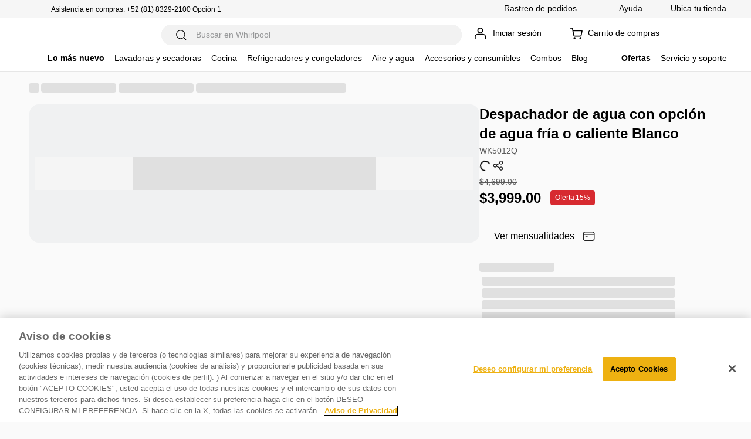

--- FILE ---
content_type: text/html; charset=utf-8
request_url: https://www.google.com/recaptcha/enterprise/anchor?ar=1&k=6LdV7CIpAAAAAPUrHXWlFArQ5hSiNQJk6Ja-vcYM&co=aHR0cHM6Ly93d3cud2hpcmxwb29sLm14OjQ0Mw..&hl=es-419&v=N67nZn4AqZkNcbeMu4prBgzg&size=invisible&anchor-ms=20000&execute-ms=30000&cb=xg95jw7pej0a
body_size: 48858
content:
<!DOCTYPE HTML><html dir="ltr" lang="es-419"><head><meta http-equiv="Content-Type" content="text/html; charset=UTF-8">
<meta http-equiv="X-UA-Compatible" content="IE=edge">
<title>reCAPTCHA</title>
<style type="text/css">
/* cyrillic-ext */
@font-face {
  font-family: 'Roboto';
  font-style: normal;
  font-weight: 400;
  font-stretch: 100%;
  src: url(//fonts.gstatic.com/s/roboto/v48/KFO7CnqEu92Fr1ME7kSn66aGLdTylUAMa3GUBHMdazTgWw.woff2) format('woff2');
  unicode-range: U+0460-052F, U+1C80-1C8A, U+20B4, U+2DE0-2DFF, U+A640-A69F, U+FE2E-FE2F;
}
/* cyrillic */
@font-face {
  font-family: 'Roboto';
  font-style: normal;
  font-weight: 400;
  font-stretch: 100%;
  src: url(//fonts.gstatic.com/s/roboto/v48/KFO7CnqEu92Fr1ME7kSn66aGLdTylUAMa3iUBHMdazTgWw.woff2) format('woff2');
  unicode-range: U+0301, U+0400-045F, U+0490-0491, U+04B0-04B1, U+2116;
}
/* greek-ext */
@font-face {
  font-family: 'Roboto';
  font-style: normal;
  font-weight: 400;
  font-stretch: 100%;
  src: url(//fonts.gstatic.com/s/roboto/v48/KFO7CnqEu92Fr1ME7kSn66aGLdTylUAMa3CUBHMdazTgWw.woff2) format('woff2');
  unicode-range: U+1F00-1FFF;
}
/* greek */
@font-face {
  font-family: 'Roboto';
  font-style: normal;
  font-weight: 400;
  font-stretch: 100%;
  src: url(//fonts.gstatic.com/s/roboto/v48/KFO7CnqEu92Fr1ME7kSn66aGLdTylUAMa3-UBHMdazTgWw.woff2) format('woff2');
  unicode-range: U+0370-0377, U+037A-037F, U+0384-038A, U+038C, U+038E-03A1, U+03A3-03FF;
}
/* math */
@font-face {
  font-family: 'Roboto';
  font-style: normal;
  font-weight: 400;
  font-stretch: 100%;
  src: url(//fonts.gstatic.com/s/roboto/v48/KFO7CnqEu92Fr1ME7kSn66aGLdTylUAMawCUBHMdazTgWw.woff2) format('woff2');
  unicode-range: U+0302-0303, U+0305, U+0307-0308, U+0310, U+0312, U+0315, U+031A, U+0326-0327, U+032C, U+032F-0330, U+0332-0333, U+0338, U+033A, U+0346, U+034D, U+0391-03A1, U+03A3-03A9, U+03B1-03C9, U+03D1, U+03D5-03D6, U+03F0-03F1, U+03F4-03F5, U+2016-2017, U+2034-2038, U+203C, U+2040, U+2043, U+2047, U+2050, U+2057, U+205F, U+2070-2071, U+2074-208E, U+2090-209C, U+20D0-20DC, U+20E1, U+20E5-20EF, U+2100-2112, U+2114-2115, U+2117-2121, U+2123-214F, U+2190, U+2192, U+2194-21AE, U+21B0-21E5, U+21F1-21F2, U+21F4-2211, U+2213-2214, U+2216-22FF, U+2308-230B, U+2310, U+2319, U+231C-2321, U+2336-237A, U+237C, U+2395, U+239B-23B7, U+23D0, U+23DC-23E1, U+2474-2475, U+25AF, U+25B3, U+25B7, U+25BD, U+25C1, U+25CA, U+25CC, U+25FB, U+266D-266F, U+27C0-27FF, U+2900-2AFF, U+2B0E-2B11, U+2B30-2B4C, U+2BFE, U+3030, U+FF5B, U+FF5D, U+1D400-1D7FF, U+1EE00-1EEFF;
}
/* symbols */
@font-face {
  font-family: 'Roboto';
  font-style: normal;
  font-weight: 400;
  font-stretch: 100%;
  src: url(//fonts.gstatic.com/s/roboto/v48/KFO7CnqEu92Fr1ME7kSn66aGLdTylUAMaxKUBHMdazTgWw.woff2) format('woff2');
  unicode-range: U+0001-000C, U+000E-001F, U+007F-009F, U+20DD-20E0, U+20E2-20E4, U+2150-218F, U+2190, U+2192, U+2194-2199, U+21AF, U+21E6-21F0, U+21F3, U+2218-2219, U+2299, U+22C4-22C6, U+2300-243F, U+2440-244A, U+2460-24FF, U+25A0-27BF, U+2800-28FF, U+2921-2922, U+2981, U+29BF, U+29EB, U+2B00-2BFF, U+4DC0-4DFF, U+FFF9-FFFB, U+10140-1018E, U+10190-1019C, U+101A0, U+101D0-101FD, U+102E0-102FB, U+10E60-10E7E, U+1D2C0-1D2D3, U+1D2E0-1D37F, U+1F000-1F0FF, U+1F100-1F1AD, U+1F1E6-1F1FF, U+1F30D-1F30F, U+1F315, U+1F31C, U+1F31E, U+1F320-1F32C, U+1F336, U+1F378, U+1F37D, U+1F382, U+1F393-1F39F, U+1F3A7-1F3A8, U+1F3AC-1F3AF, U+1F3C2, U+1F3C4-1F3C6, U+1F3CA-1F3CE, U+1F3D4-1F3E0, U+1F3ED, U+1F3F1-1F3F3, U+1F3F5-1F3F7, U+1F408, U+1F415, U+1F41F, U+1F426, U+1F43F, U+1F441-1F442, U+1F444, U+1F446-1F449, U+1F44C-1F44E, U+1F453, U+1F46A, U+1F47D, U+1F4A3, U+1F4B0, U+1F4B3, U+1F4B9, U+1F4BB, U+1F4BF, U+1F4C8-1F4CB, U+1F4D6, U+1F4DA, U+1F4DF, U+1F4E3-1F4E6, U+1F4EA-1F4ED, U+1F4F7, U+1F4F9-1F4FB, U+1F4FD-1F4FE, U+1F503, U+1F507-1F50B, U+1F50D, U+1F512-1F513, U+1F53E-1F54A, U+1F54F-1F5FA, U+1F610, U+1F650-1F67F, U+1F687, U+1F68D, U+1F691, U+1F694, U+1F698, U+1F6AD, U+1F6B2, U+1F6B9-1F6BA, U+1F6BC, U+1F6C6-1F6CF, U+1F6D3-1F6D7, U+1F6E0-1F6EA, U+1F6F0-1F6F3, U+1F6F7-1F6FC, U+1F700-1F7FF, U+1F800-1F80B, U+1F810-1F847, U+1F850-1F859, U+1F860-1F887, U+1F890-1F8AD, U+1F8B0-1F8BB, U+1F8C0-1F8C1, U+1F900-1F90B, U+1F93B, U+1F946, U+1F984, U+1F996, U+1F9E9, U+1FA00-1FA6F, U+1FA70-1FA7C, U+1FA80-1FA89, U+1FA8F-1FAC6, U+1FACE-1FADC, U+1FADF-1FAE9, U+1FAF0-1FAF8, U+1FB00-1FBFF;
}
/* vietnamese */
@font-face {
  font-family: 'Roboto';
  font-style: normal;
  font-weight: 400;
  font-stretch: 100%;
  src: url(//fonts.gstatic.com/s/roboto/v48/KFO7CnqEu92Fr1ME7kSn66aGLdTylUAMa3OUBHMdazTgWw.woff2) format('woff2');
  unicode-range: U+0102-0103, U+0110-0111, U+0128-0129, U+0168-0169, U+01A0-01A1, U+01AF-01B0, U+0300-0301, U+0303-0304, U+0308-0309, U+0323, U+0329, U+1EA0-1EF9, U+20AB;
}
/* latin-ext */
@font-face {
  font-family: 'Roboto';
  font-style: normal;
  font-weight: 400;
  font-stretch: 100%;
  src: url(//fonts.gstatic.com/s/roboto/v48/KFO7CnqEu92Fr1ME7kSn66aGLdTylUAMa3KUBHMdazTgWw.woff2) format('woff2');
  unicode-range: U+0100-02BA, U+02BD-02C5, U+02C7-02CC, U+02CE-02D7, U+02DD-02FF, U+0304, U+0308, U+0329, U+1D00-1DBF, U+1E00-1E9F, U+1EF2-1EFF, U+2020, U+20A0-20AB, U+20AD-20C0, U+2113, U+2C60-2C7F, U+A720-A7FF;
}
/* latin */
@font-face {
  font-family: 'Roboto';
  font-style: normal;
  font-weight: 400;
  font-stretch: 100%;
  src: url(//fonts.gstatic.com/s/roboto/v48/KFO7CnqEu92Fr1ME7kSn66aGLdTylUAMa3yUBHMdazQ.woff2) format('woff2');
  unicode-range: U+0000-00FF, U+0131, U+0152-0153, U+02BB-02BC, U+02C6, U+02DA, U+02DC, U+0304, U+0308, U+0329, U+2000-206F, U+20AC, U+2122, U+2191, U+2193, U+2212, U+2215, U+FEFF, U+FFFD;
}
/* cyrillic-ext */
@font-face {
  font-family: 'Roboto';
  font-style: normal;
  font-weight: 500;
  font-stretch: 100%;
  src: url(//fonts.gstatic.com/s/roboto/v48/KFO7CnqEu92Fr1ME7kSn66aGLdTylUAMa3GUBHMdazTgWw.woff2) format('woff2');
  unicode-range: U+0460-052F, U+1C80-1C8A, U+20B4, U+2DE0-2DFF, U+A640-A69F, U+FE2E-FE2F;
}
/* cyrillic */
@font-face {
  font-family: 'Roboto';
  font-style: normal;
  font-weight: 500;
  font-stretch: 100%;
  src: url(//fonts.gstatic.com/s/roboto/v48/KFO7CnqEu92Fr1ME7kSn66aGLdTylUAMa3iUBHMdazTgWw.woff2) format('woff2');
  unicode-range: U+0301, U+0400-045F, U+0490-0491, U+04B0-04B1, U+2116;
}
/* greek-ext */
@font-face {
  font-family: 'Roboto';
  font-style: normal;
  font-weight: 500;
  font-stretch: 100%;
  src: url(//fonts.gstatic.com/s/roboto/v48/KFO7CnqEu92Fr1ME7kSn66aGLdTylUAMa3CUBHMdazTgWw.woff2) format('woff2');
  unicode-range: U+1F00-1FFF;
}
/* greek */
@font-face {
  font-family: 'Roboto';
  font-style: normal;
  font-weight: 500;
  font-stretch: 100%;
  src: url(//fonts.gstatic.com/s/roboto/v48/KFO7CnqEu92Fr1ME7kSn66aGLdTylUAMa3-UBHMdazTgWw.woff2) format('woff2');
  unicode-range: U+0370-0377, U+037A-037F, U+0384-038A, U+038C, U+038E-03A1, U+03A3-03FF;
}
/* math */
@font-face {
  font-family: 'Roboto';
  font-style: normal;
  font-weight: 500;
  font-stretch: 100%;
  src: url(//fonts.gstatic.com/s/roboto/v48/KFO7CnqEu92Fr1ME7kSn66aGLdTylUAMawCUBHMdazTgWw.woff2) format('woff2');
  unicode-range: U+0302-0303, U+0305, U+0307-0308, U+0310, U+0312, U+0315, U+031A, U+0326-0327, U+032C, U+032F-0330, U+0332-0333, U+0338, U+033A, U+0346, U+034D, U+0391-03A1, U+03A3-03A9, U+03B1-03C9, U+03D1, U+03D5-03D6, U+03F0-03F1, U+03F4-03F5, U+2016-2017, U+2034-2038, U+203C, U+2040, U+2043, U+2047, U+2050, U+2057, U+205F, U+2070-2071, U+2074-208E, U+2090-209C, U+20D0-20DC, U+20E1, U+20E5-20EF, U+2100-2112, U+2114-2115, U+2117-2121, U+2123-214F, U+2190, U+2192, U+2194-21AE, U+21B0-21E5, U+21F1-21F2, U+21F4-2211, U+2213-2214, U+2216-22FF, U+2308-230B, U+2310, U+2319, U+231C-2321, U+2336-237A, U+237C, U+2395, U+239B-23B7, U+23D0, U+23DC-23E1, U+2474-2475, U+25AF, U+25B3, U+25B7, U+25BD, U+25C1, U+25CA, U+25CC, U+25FB, U+266D-266F, U+27C0-27FF, U+2900-2AFF, U+2B0E-2B11, U+2B30-2B4C, U+2BFE, U+3030, U+FF5B, U+FF5D, U+1D400-1D7FF, U+1EE00-1EEFF;
}
/* symbols */
@font-face {
  font-family: 'Roboto';
  font-style: normal;
  font-weight: 500;
  font-stretch: 100%;
  src: url(//fonts.gstatic.com/s/roboto/v48/KFO7CnqEu92Fr1ME7kSn66aGLdTylUAMaxKUBHMdazTgWw.woff2) format('woff2');
  unicode-range: U+0001-000C, U+000E-001F, U+007F-009F, U+20DD-20E0, U+20E2-20E4, U+2150-218F, U+2190, U+2192, U+2194-2199, U+21AF, U+21E6-21F0, U+21F3, U+2218-2219, U+2299, U+22C4-22C6, U+2300-243F, U+2440-244A, U+2460-24FF, U+25A0-27BF, U+2800-28FF, U+2921-2922, U+2981, U+29BF, U+29EB, U+2B00-2BFF, U+4DC0-4DFF, U+FFF9-FFFB, U+10140-1018E, U+10190-1019C, U+101A0, U+101D0-101FD, U+102E0-102FB, U+10E60-10E7E, U+1D2C0-1D2D3, U+1D2E0-1D37F, U+1F000-1F0FF, U+1F100-1F1AD, U+1F1E6-1F1FF, U+1F30D-1F30F, U+1F315, U+1F31C, U+1F31E, U+1F320-1F32C, U+1F336, U+1F378, U+1F37D, U+1F382, U+1F393-1F39F, U+1F3A7-1F3A8, U+1F3AC-1F3AF, U+1F3C2, U+1F3C4-1F3C6, U+1F3CA-1F3CE, U+1F3D4-1F3E0, U+1F3ED, U+1F3F1-1F3F3, U+1F3F5-1F3F7, U+1F408, U+1F415, U+1F41F, U+1F426, U+1F43F, U+1F441-1F442, U+1F444, U+1F446-1F449, U+1F44C-1F44E, U+1F453, U+1F46A, U+1F47D, U+1F4A3, U+1F4B0, U+1F4B3, U+1F4B9, U+1F4BB, U+1F4BF, U+1F4C8-1F4CB, U+1F4D6, U+1F4DA, U+1F4DF, U+1F4E3-1F4E6, U+1F4EA-1F4ED, U+1F4F7, U+1F4F9-1F4FB, U+1F4FD-1F4FE, U+1F503, U+1F507-1F50B, U+1F50D, U+1F512-1F513, U+1F53E-1F54A, U+1F54F-1F5FA, U+1F610, U+1F650-1F67F, U+1F687, U+1F68D, U+1F691, U+1F694, U+1F698, U+1F6AD, U+1F6B2, U+1F6B9-1F6BA, U+1F6BC, U+1F6C6-1F6CF, U+1F6D3-1F6D7, U+1F6E0-1F6EA, U+1F6F0-1F6F3, U+1F6F7-1F6FC, U+1F700-1F7FF, U+1F800-1F80B, U+1F810-1F847, U+1F850-1F859, U+1F860-1F887, U+1F890-1F8AD, U+1F8B0-1F8BB, U+1F8C0-1F8C1, U+1F900-1F90B, U+1F93B, U+1F946, U+1F984, U+1F996, U+1F9E9, U+1FA00-1FA6F, U+1FA70-1FA7C, U+1FA80-1FA89, U+1FA8F-1FAC6, U+1FACE-1FADC, U+1FADF-1FAE9, U+1FAF0-1FAF8, U+1FB00-1FBFF;
}
/* vietnamese */
@font-face {
  font-family: 'Roboto';
  font-style: normal;
  font-weight: 500;
  font-stretch: 100%;
  src: url(//fonts.gstatic.com/s/roboto/v48/KFO7CnqEu92Fr1ME7kSn66aGLdTylUAMa3OUBHMdazTgWw.woff2) format('woff2');
  unicode-range: U+0102-0103, U+0110-0111, U+0128-0129, U+0168-0169, U+01A0-01A1, U+01AF-01B0, U+0300-0301, U+0303-0304, U+0308-0309, U+0323, U+0329, U+1EA0-1EF9, U+20AB;
}
/* latin-ext */
@font-face {
  font-family: 'Roboto';
  font-style: normal;
  font-weight: 500;
  font-stretch: 100%;
  src: url(//fonts.gstatic.com/s/roboto/v48/KFO7CnqEu92Fr1ME7kSn66aGLdTylUAMa3KUBHMdazTgWw.woff2) format('woff2');
  unicode-range: U+0100-02BA, U+02BD-02C5, U+02C7-02CC, U+02CE-02D7, U+02DD-02FF, U+0304, U+0308, U+0329, U+1D00-1DBF, U+1E00-1E9F, U+1EF2-1EFF, U+2020, U+20A0-20AB, U+20AD-20C0, U+2113, U+2C60-2C7F, U+A720-A7FF;
}
/* latin */
@font-face {
  font-family: 'Roboto';
  font-style: normal;
  font-weight: 500;
  font-stretch: 100%;
  src: url(//fonts.gstatic.com/s/roboto/v48/KFO7CnqEu92Fr1ME7kSn66aGLdTylUAMa3yUBHMdazQ.woff2) format('woff2');
  unicode-range: U+0000-00FF, U+0131, U+0152-0153, U+02BB-02BC, U+02C6, U+02DA, U+02DC, U+0304, U+0308, U+0329, U+2000-206F, U+20AC, U+2122, U+2191, U+2193, U+2212, U+2215, U+FEFF, U+FFFD;
}
/* cyrillic-ext */
@font-face {
  font-family: 'Roboto';
  font-style: normal;
  font-weight: 900;
  font-stretch: 100%;
  src: url(//fonts.gstatic.com/s/roboto/v48/KFO7CnqEu92Fr1ME7kSn66aGLdTylUAMa3GUBHMdazTgWw.woff2) format('woff2');
  unicode-range: U+0460-052F, U+1C80-1C8A, U+20B4, U+2DE0-2DFF, U+A640-A69F, U+FE2E-FE2F;
}
/* cyrillic */
@font-face {
  font-family: 'Roboto';
  font-style: normal;
  font-weight: 900;
  font-stretch: 100%;
  src: url(//fonts.gstatic.com/s/roboto/v48/KFO7CnqEu92Fr1ME7kSn66aGLdTylUAMa3iUBHMdazTgWw.woff2) format('woff2');
  unicode-range: U+0301, U+0400-045F, U+0490-0491, U+04B0-04B1, U+2116;
}
/* greek-ext */
@font-face {
  font-family: 'Roboto';
  font-style: normal;
  font-weight: 900;
  font-stretch: 100%;
  src: url(//fonts.gstatic.com/s/roboto/v48/KFO7CnqEu92Fr1ME7kSn66aGLdTylUAMa3CUBHMdazTgWw.woff2) format('woff2');
  unicode-range: U+1F00-1FFF;
}
/* greek */
@font-face {
  font-family: 'Roboto';
  font-style: normal;
  font-weight: 900;
  font-stretch: 100%;
  src: url(//fonts.gstatic.com/s/roboto/v48/KFO7CnqEu92Fr1ME7kSn66aGLdTylUAMa3-UBHMdazTgWw.woff2) format('woff2');
  unicode-range: U+0370-0377, U+037A-037F, U+0384-038A, U+038C, U+038E-03A1, U+03A3-03FF;
}
/* math */
@font-face {
  font-family: 'Roboto';
  font-style: normal;
  font-weight: 900;
  font-stretch: 100%;
  src: url(//fonts.gstatic.com/s/roboto/v48/KFO7CnqEu92Fr1ME7kSn66aGLdTylUAMawCUBHMdazTgWw.woff2) format('woff2');
  unicode-range: U+0302-0303, U+0305, U+0307-0308, U+0310, U+0312, U+0315, U+031A, U+0326-0327, U+032C, U+032F-0330, U+0332-0333, U+0338, U+033A, U+0346, U+034D, U+0391-03A1, U+03A3-03A9, U+03B1-03C9, U+03D1, U+03D5-03D6, U+03F0-03F1, U+03F4-03F5, U+2016-2017, U+2034-2038, U+203C, U+2040, U+2043, U+2047, U+2050, U+2057, U+205F, U+2070-2071, U+2074-208E, U+2090-209C, U+20D0-20DC, U+20E1, U+20E5-20EF, U+2100-2112, U+2114-2115, U+2117-2121, U+2123-214F, U+2190, U+2192, U+2194-21AE, U+21B0-21E5, U+21F1-21F2, U+21F4-2211, U+2213-2214, U+2216-22FF, U+2308-230B, U+2310, U+2319, U+231C-2321, U+2336-237A, U+237C, U+2395, U+239B-23B7, U+23D0, U+23DC-23E1, U+2474-2475, U+25AF, U+25B3, U+25B7, U+25BD, U+25C1, U+25CA, U+25CC, U+25FB, U+266D-266F, U+27C0-27FF, U+2900-2AFF, U+2B0E-2B11, U+2B30-2B4C, U+2BFE, U+3030, U+FF5B, U+FF5D, U+1D400-1D7FF, U+1EE00-1EEFF;
}
/* symbols */
@font-face {
  font-family: 'Roboto';
  font-style: normal;
  font-weight: 900;
  font-stretch: 100%;
  src: url(//fonts.gstatic.com/s/roboto/v48/KFO7CnqEu92Fr1ME7kSn66aGLdTylUAMaxKUBHMdazTgWw.woff2) format('woff2');
  unicode-range: U+0001-000C, U+000E-001F, U+007F-009F, U+20DD-20E0, U+20E2-20E4, U+2150-218F, U+2190, U+2192, U+2194-2199, U+21AF, U+21E6-21F0, U+21F3, U+2218-2219, U+2299, U+22C4-22C6, U+2300-243F, U+2440-244A, U+2460-24FF, U+25A0-27BF, U+2800-28FF, U+2921-2922, U+2981, U+29BF, U+29EB, U+2B00-2BFF, U+4DC0-4DFF, U+FFF9-FFFB, U+10140-1018E, U+10190-1019C, U+101A0, U+101D0-101FD, U+102E0-102FB, U+10E60-10E7E, U+1D2C0-1D2D3, U+1D2E0-1D37F, U+1F000-1F0FF, U+1F100-1F1AD, U+1F1E6-1F1FF, U+1F30D-1F30F, U+1F315, U+1F31C, U+1F31E, U+1F320-1F32C, U+1F336, U+1F378, U+1F37D, U+1F382, U+1F393-1F39F, U+1F3A7-1F3A8, U+1F3AC-1F3AF, U+1F3C2, U+1F3C4-1F3C6, U+1F3CA-1F3CE, U+1F3D4-1F3E0, U+1F3ED, U+1F3F1-1F3F3, U+1F3F5-1F3F7, U+1F408, U+1F415, U+1F41F, U+1F426, U+1F43F, U+1F441-1F442, U+1F444, U+1F446-1F449, U+1F44C-1F44E, U+1F453, U+1F46A, U+1F47D, U+1F4A3, U+1F4B0, U+1F4B3, U+1F4B9, U+1F4BB, U+1F4BF, U+1F4C8-1F4CB, U+1F4D6, U+1F4DA, U+1F4DF, U+1F4E3-1F4E6, U+1F4EA-1F4ED, U+1F4F7, U+1F4F9-1F4FB, U+1F4FD-1F4FE, U+1F503, U+1F507-1F50B, U+1F50D, U+1F512-1F513, U+1F53E-1F54A, U+1F54F-1F5FA, U+1F610, U+1F650-1F67F, U+1F687, U+1F68D, U+1F691, U+1F694, U+1F698, U+1F6AD, U+1F6B2, U+1F6B9-1F6BA, U+1F6BC, U+1F6C6-1F6CF, U+1F6D3-1F6D7, U+1F6E0-1F6EA, U+1F6F0-1F6F3, U+1F6F7-1F6FC, U+1F700-1F7FF, U+1F800-1F80B, U+1F810-1F847, U+1F850-1F859, U+1F860-1F887, U+1F890-1F8AD, U+1F8B0-1F8BB, U+1F8C0-1F8C1, U+1F900-1F90B, U+1F93B, U+1F946, U+1F984, U+1F996, U+1F9E9, U+1FA00-1FA6F, U+1FA70-1FA7C, U+1FA80-1FA89, U+1FA8F-1FAC6, U+1FACE-1FADC, U+1FADF-1FAE9, U+1FAF0-1FAF8, U+1FB00-1FBFF;
}
/* vietnamese */
@font-face {
  font-family: 'Roboto';
  font-style: normal;
  font-weight: 900;
  font-stretch: 100%;
  src: url(//fonts.gstatic.com/s/roboto/v48/KFO7CnqEu92Fr1ME7kSn66aGLdTylUAMa3OUBHMdazTgWw.woff2) format('woff2');
  unicode-range: U+0102-0103, U+0110-0111, U+0128-0129, U+0168-0169, U+01A0-01A1, U+01AF-01B0, U+0300-0301, U+0303-0304, U+0308-0309, U+0323, U+0329, U+1EA0-1EF9, U+20AB;
}
/* latin-ext */
@font-face {
  font-family: 'Roboto';
  font-style: normal;
  font-weight: 900;
  font-stretch: 100%;
  src: url(//fonts.gstatic.com/s/roboto/v48/KFO7CnqEu92Fr1ME7kSn66aGLdTylUAMa3KUBHMdazTgWw.woff2) format('woff2');
  unicode-range: U+0100-02BA, U+02BD-02C5, U+02C7-02CC, U+02CE-02D7, U+02DD-02FF, U+0304, U+0308, U+0329, U+1D00-1DBF, U+1E00-1E9F, U+1EF2-1EFF, U+2020, U+20A0-20AB, U+20AD-20C0, U+2113, U+2C60-2C7F, U+A720-A7FF;
}
/* latin */
@font-face {
  font-family: 'Roboto';
  font-style: normal;
  font-weight: 900;
  font-stretch: 100%;
  src: url(//fonts.gstatic.com/s/roboto/v48/KFO7CnqEu92Fr1ME7kSn66aGLdTylUAMa3yUBHMdazQ.woff2) format('woff2');
  unicode-range: U+0000-00FF, U+0131, U+0152-0153, U+02BB-02BC, U+02C6, U+02DA, U+02DC, U+0304, U+0308, U+0329, U+2000-206F, U+20AC, U+2122, U+2191, U+2193, U+2212, U+2215, U+FEFF, U+FFFD;
}

</style>
<link rel="stylesheet" type="text/css" href="https://www.gstatic.com/recaptcha/releases/N67nZn4AqZkNcbeMu4prBgzg/styles__ltr.css">
<script nonce="0XPo3xgEhdHft8daw2CAdw" type="text/javascript">window['__recaptcha_api'] = 'https://www.google.com/recaptcha/enterprise/';</script>
<script type="text/javascript" src="https://www.gstatic.com/recaptcha/releases/N67nZn4AqZkNcbeMu4prBgzg/recaptcha__es_419.js" nonce="0XPo3xgEhdHft8daw2CAdw">
      
    </script></head>
<body><div id="rc-anchor-alert" class="rc-anchor-alert"></div>
<input type="hidden" id="recaptcha-token" value="[base64]">
<script type="text/javascript" nonce="0XPo3xgEhdHft8daw2CAdw">
      recaptcha.anchor.Main.init("[\x22ainput\x22,[\x22bgdata\x22,\x22\x22,\[base64]/[base64]/[base64]/[base64]/[base64]/UltsKytdPUU6KEU8MjA0OD9SW2wrK109RT4+NnwxOTI6KChFJjY0NTEyKT09NTUyOTYmJk0rMTxjLmxlbmd0aCYmKGMuY2hhckNvZGVBdChNKzEpJjY0NTEyKT09NTYzMjA/[base64]/[base64]/[base64]/[base64]/[base64]/[base64]/[base64]\x22,\[base64]\\u003d\x22,\[base64]/CpMKVw4Axwo3Dn8Oow5TCrgtVNsKOwqbDiMKhw4IkWsOnw4PClcOtwo49AMODDDzCp2s8wrzCt8OiMlvDqyhiw7x/Sw5ceWrCmsOETBAnw5dmwqYmcDBxXlU6w7rDrsKcwrF6wog5IloRYcKsLSxsPcKUwp3CkcKpYMOMYcO6w6/CgMK1KMO1DMK+w4Mmwp4gwo7Co8K5w7oxwrZOw4DDlcKiLcKfScK5WSjDhMKtw74xBHjChsOQEFDDoSbDpWDCp2wBVhvCtwTDp1NNKm93V8OMVcO/w5J4CmvCuwt8I8KifghKwrsXw5HDpMK4IsKywqLCssKPw59Gw7hKNsKMN2/DkcOCUcO3w6fDuwnChcO2wr0iCsO5FCrCgsOVGnhwN8O8w7rCiQnDqcOEFHAiwofDqlHCpcOIwqzDh8O1YQbDr8K9wqDCrH3CqkIMw6nDocK3wqoFw7kKwrzCr8KjwqbDvXzDoMKNwonDnlhlwrhBw4U1w4nDhcK7XsKRw5oQPMOcbsKkTB/[base64]/[base64]/CvMOrFHwbw7U0UwReQsKuwpfCqFRzD8Oow6jCvMKqwrXDpgXCs8Ofw4HDhMOobcOywpXDvMOtKsKOworDhcOjw5A/fcOxwrwbw77CkDx5wrAcw4shwrQhSAHCoyNbw7s6cMOPY8ORY8KFw6VeDcKMZMKBw5rCg8Onf8Kdw6XCuCopfhnCkmnDiyHCjsKFwpFZwpM2wpEuOcKpwqJ/w7JTHXbCm8OgwrPCqcOKwofDm8O8wqvDmWTCusKRw5Vcw4k0w67DmHfChynCgCoOdcO2w6xDw7DDmh7Ds3LCkR4rNUzDmlTDs3Q3w7kaVWTCnMOrw7/[base64]/w6hBw4jCr8KEP1AKN8ODw7LChMKlWcKKYSfDmFQNWcK2w7fCphR5w5wHwpU5fWzDo8OWQCPDu0RGWMOLw7teXnzCg2HDsMKRw6HDpDjCnMKJw4JuwozDiDhfGngqKlJWw70Ww4HCvzXCiCrDuVRWwqk8J0BaNAfDrcOCAMOEw5YgNyp/[base64]/ClSbDrwfCq8O/[base64]/DmiskNcKDSsOMBS07RMOPYirDvy3Do8K8UMKvGMK9wojChsKJMgrCv8KbwojCuRRow5nCsUYZXsO+agR5wr/DmyfDm8Kqw4LCisOqw4wmAMO4wpHCiMKALsOMwoQTwoTDgMK5wqDCk8KFATMDwpJWUGXDpnPCkHjCoC/DnHjDmcOmQwARw7DChGLDuHcPUSHCusOKNsOHwo7CnsK3GsOXw5vDmMOdw71lSWAJYXE0ZiE+w7XDgsOywovDnlJoRAQRwqbCiARBd8OYe29OZcKnBX0/ci7Cr8OcwoAkG03Dgl7DsGzCvsO9e8Ojw48EUsO9w4TDgFfClivCswvDscKyJ2EGwrFMwqzCmXbDuRUEw4VPBDYBIsKRMsOEwovCuMOBOQrCjcKtOcOgw4cAQ8OYwqcaw7nCl0QYTcKDJQRcS8KvwpZ1w5XCqB/CvWosEULDmcKewp0kwoHDmWnCk8KCw6dLwr90fyTCpHkzwoLCpsKPTcK0w5xuwpVIZsOpJFUMw7bDgCLDl8OZwpl3VFp2XRrCiSXClgJJw67DhxXCiMOieXXCv8KTaVzCh8KrNXpkwr7DiMONwrHDicOCDGsGRMKZw45wNHdyw6R/OMKVKMK4w5wuJ8OwPkN6BsOXOMONw7nDoMOTw4Ume8KQOjXDkMO7JwHCgcK/wr7CtFbCocO8cmtZFcOow4jDgl0rw6nCkcOuV8K2w5x9GsKBYWvDp8KOwqrCqzvCuiozwoMhcFMUwqrCqBN5w59JwqDCvcKtw4zCrMKgM09lwoRjwpADKsKDTGfCvyXCsABow7/CtMKuLsKIRClDw7ZSw77DvjsVMUFcJjJgwonCgMKWPMO8woXCu8K5BDkKBjccNn7Dhg3DmsOjaFvCiMOALMO3FsOsw5cgwqdIwqrCjBpoDMO9w7IvCcO+woPDgcOOEsO8bCfCk8KkJSrDhcOhXsOyw4TDk2DCssOzw4XCjGrDgA/Cg3/DujIPwp5bw4cmYcORwqQ5elciwobDhDTDhcOzScKIMXfDp8Kvw5fCuTkCwr0hdMOww7UVw7lbLsKxScO5wo1xJ20AZsOAw5lfEsK9w5vCosOXMcK9HcOrwp7Ct2oPGg0Tw55ReXDDog7DtkNVwr7Dv28QVsOTw5zDncOVwpl/w5fCrUlbHsKtb8KCwoRsw57DvsO1wozClsKUw4PDrMKdQmjCngJfbMKjRA1Jc8OwZ8Kowq7DhcKwdSPCnS3DvzzCs056wqljwow4O8Ovw6zDiH8JPEdZw4IzHTpPwo/[base64]/CkHk+HUHCiRPCucOrworCrExow5bCh0tdHw5ST8KvwrJtw6cHwrx2AzTCtRwLw45lf2bDv0vDix/DrsORw5nCkypmEsOlwo3Cl8OYAkExWF1rwq4/[base64]/w4ofw4PDt8OcVcK9SsKqwrjCgMOrwqx/[base64]/[base64]/DoGNuYsOTwqgpwqZ5w5s/wqZow71vf8O0DBnDiFJVEcKbwqcCJRJswoByHsKFw7Bjw6/[base64]/[base64]/CmTBIwoTDvCM+wpR9wqNUQgTDp8O+wqpgw5d7Eztgw4JJw7vCnMK9ExhuNmLDkkbCosKfwpvDiiYQw59Dw7LDhAzDs8Kxw7nCsnhIw7dww4IAaMKkwprDjxzDvF8vaGNMwpTCjBbDniPCuidXwq/Dii7CjVxsw4Q5w6TCvDzCvsKXLsKvwobDkMOow7ckGiZXw7xZLsKvwpbCiG/CtcKow4kTw7/CqsKuw4PCgQVdwo7DlAR2IcO/Gy1QwpHDj8Orw4TDvxdnIsOqNcKTwp5USMKZbXxMwox/QsO7w5QMw4UHw6rDtUYFw7vDt8Kew7zCp8O/EF8mI8O/JTTCrTDDig0dwrzDosKMw7XDrDrDhcKTHy/DvMK+wqTCssOMTgXDlFHCgWBBwqXDjsKcM8KIR8Obwp9ewpXDp8O2wpsKw7HCgcKqw5bCu2HDk2FIfMOawqMMAlvDk8KXw5XCpsO7wrXCmFnCqcOsw4PCvwjDrcK1w4jCucKbw4NgCEFnDsOBwpo3wop/asOOKDU6e8KnGE7Ds8KUNMKTw67CrzrCqjVWR0JfwpnCjQ0rawnCssK+CXjDiMKHwpMpGW/Ch2PDlcOVw5YDw7nDoMOVYR7DtMOdw78vVsKrwrXCuMKlDlwVbCTCg3gGwqwJJ8KGKsKzwqsUwoRew4fCtsOTUsOuwrw7w5LDjMO+wpgmw43ClmHDrMOpJUFzw6vChWg6bMKXZ8OSwo7CjMOZw7/Duk/Cv8KcG0ISw4fDsnnCoGfDklDDv8K6wr8Jwq/CgcOPwoV8ZSpvJMOhCmcHwpDCpyl3ahdVSMOvHcOewq3DvAoRwr3DrTRKw6HDgsOBwq9FwrbCukjCqnHCkMKPQ8KEDcO/w749w7hbw7rCj8OlS0N3ex/ChsKaw5J6w6DCq0YVw5dmPMK2wrnDmsKENMKhwrDDq8KLw4MXwpJWEVAlwqEHICnCp03Dk8OxNE/CkW7DixJBYcORwqDDoWw3wo/CnMKYD1F1w7XDjMOkYsKBITHCiBjDjQhRw5V5bW7DncOBw7JOZxTCu0HDpsOmDh/Dq8KABAhTN8KeGCVNwo/[base64]/WsK3w6HCs3F+wqVPw7gVw7XCisKQw7sNZ3HDizzCsRrCmMKLd8KDwoUMw4HCu8OlPRjClWXDnk/CvQTDocOXYsOSKcK3cVvCv8KTwpDCjMKKW8KIw5PCpsOsXcONRcKYGsOCw51/T8OOA8OBwrDCksKdwppuwqhGwoQJw54bw5DDkcKGw5bCrsK5QSJwJQBLTHV1wpwew4bDtcOxw5XCi0LCrcOQbzk9wpt6LFAtw6RRVRfDgTLCtDkfwpJ/[base64]/R1/CoAPDjsOyPEtrw5Ubwqxyw6XDtcOQWidIf8KVwrDCgwXDtjzCkcKSwpzCn0xKaikgwpF7worDu2bDvkXCsyhTwqzCuWDDrFjDgy/[base64]/CkRXDr2XCgn1+Z8Kuwr3Do2NrLn5PfkR6ekVnw4wtGifCgFnDucO6w5vCok4mMXTDrREDMFXCmMK4w5gZYMOSXFQkw6FsVkoiw43Ci8O0wr/CgBNOwpwpWz0Ew5pJw4/[base64]/[base64]/CgcKqwrpmwpjCuMKyaMKxwq1qwoBowqHDl1/ChcOFZ3LDo8KNw5TDscO3AsKjw5lEw6klZ2lgKjcjQD/Dm28gwosKwrPCk8O6w43DicOuacOAwpYITMKOZcKgw57CsFEQJTTDvWHDpm7DuMKTw67DgsOJwrl+w4YNXAbDmErCpBHCsBjDscOnw7lDHMKRw5JcOsK/GMO8WcO6w7XCnMOjw7FZwokUwoTDlRlswpYDwpnDnB59e8OpO8Oiw77DkMOffRwmwovDhRhQfxhBORzDusK1UMO6Ty43QsOQXMKDwrXDtsO0w4/DpMKdTUfCpMOMV8OBw7bDvsOTJmLDsVVxw47DiMKlGnfCvcOkwpXDvynCmcOmcMOHU8O3TcKJw4HChcK4CcOLwoxcw6Z6OcOgw4howpsvMHpGwr15w4vDqsOywpEuw5/CtsOhwp4CwoPDtyfCkcOKwpbDkTtLQsOfwqDDqVFIw592bcO5w6A/N8KgFnV0w7UcRsOwNxVDw5BNw7phwoNmaSBxPRzDu8OxWQbClz19w7/Dh8K9w7/DtEzDkDbCn8O9w6F/w5vDjkkxAcOHw5N6w57CiTTDrx7DlMOKw6HChhnCtsOhwoDDr0HDj8OiwpfCssKTwr7Dk3M1WcKQw6I5w6DDvsOoAHfCocOBWCXDuD3DtjYXwp7DhzbDiXbDl8KwHlDCicKbwoJLeMKKJwcxOS/DlVE2wrpHITHDuGjDjMOAw5gvwptgw79WH8OBwoRRAsK+wqwCQjs/w5TDr8OkYMOjOiE1wq1LXMKzwp51JwpAw6PDhMOaw7YMVX3Dn8OCRMOHwp/CtcOSw4rDmmPDtcKhPnvDnGvCqlbDgjNYIMKOwovChz3DoiUFRlHDlQpzwpTCvMOLJQUhw4lHw4wwwqjDkMKKw6w9w6R3wo/Dg8KrOMOpZsK7O8OvwrHCoMKrw6QicMOYZkpUw6/CkMKGbnt+Pkp+QWxhw77ClnErGhgmfnzCgxXDkQvCvloRwqjDgRAow5TDiwPCk8OGw6YycAgxNsKnPGHDn8K/wpQvSiPCoHgCw6nDpsKAY8OcFSvDoQ8+w6UywpIjMMOFB8OUwqHCuMORwp84OQZFfHzDuhrDvQfCtsO/w5ULZcKNwqXDjVwbOn3DvkzDoMK6w7HDvy4/w5HCgcKeEMOjKGMIw4bCkUUnwoh2CsOqwpzCtjfCjcKRwpNdOMOfw4nCvibCnDPDisK8Bikjwr9LKU9gbcKDw7cIIj/[base64]/wpFiMsKCwoBEOMKowonDuVMUS2EIw6RkwptKP0kxAcOmW8KSP0/DpMOPwovCjxhUAcK1a18VwpzDn8KUNMKHWsKewoZRwq/CtAI+wqY5bXfDoWAfw6UiHHvCkcO4ZClcfVvDs8OraQLChWvDpy0nfjJow7zCpnvCnzEPwpPDuUIvwo86w6A+KsOJw7lBI3rDusKPw40vByYVEsOvw4vDkm4Pdh3DtxHCjsOuwr1sw7LDj2/Dj8OVe8Ojwq3CusOJwqRew5tww4XDmsKAwoFOwrpMwoLDrsOGMsOEaMKpCHc8L8Orw73CjcOKKMKSw4bCgkDDgcKLUQzDtMOjDntYwotzYMOZfsORZ8O6K8KKwrnDkQwewqNdw51OwqMTw7jDmMK/wrfDuBnDjkXDgTtIScKbMcOBw5ZBwofDpzfDtMO4DMOww4UAdzgEw5Mpwpgkd8KIw68KICcWwqHCnlw0bMOFS2fCoQF5wp4jcw/Dp8OsTsOUw5XDjXUUw7rCqsKQfDXDglYMw6wdAMODYsOaXjt4B8Kww4bDosOROCBmbwxjwo7CuS3Cl2fDvcO1S2skBsKsFMO1wpNmJ8Orw6/[base64]/wpfCuMKkTFDCh2vDqBMKw7LCgxh6IcKgVABVPlBswrPCu8KxO1EPXD/[base64]/Dn8OBe8OyHx/CksO5QRBlw4YMYjnDkRzCpQhOCsOOQgfDtRjCtsOXwpXCssK6Km4Xwq/DmcKawq4vw7oLw4vDojbCqMKCw4s6wpZzw5E3wp4vHsOoEUbDm8Khw7HDtMOmZ8KYw5zDoDIUfsOILmrDi3I7acK9d8K6wqVwTS8JwrcWw5nCmsO0ZFfDisKwDsOmDMO6w5LCrwZRf8OowoROGyvDtxjCoijDg8KtwoRWAn/CuMKlw67DgDdnR8O2wq/DuMKgQEnDq8OBwqs6AjNCw6YUw7fDjcOPbsORw7DCg8KBw6U0w4pYwqVXw4LDqMK5a8ObMX/CmcKmGXk7KC3CtRxuMC/CrsKEFcOswr5Vwowow55NwpDCjsKDwr5Mw4nCisKcw45Ow5PDuMO9wr8DOcKSIMO/ecKUSXwqVhLCosOTcMKfwo3CscOsw5jClHtpw5HCrV5MLXHCqCrDnEjCi8KEQhTCpsOINVAMwqTCo8KowrR/[base64]/CvjTCtsKUw7M3w7NVw4NnUHxVIsKbBV7CisKvecKqP2V0Hj7DgHUAwrbCknZ1PcKmw7tNwoVUw6wSwo99WVlEKcO6UsO7w6RnwqVhw5bDkcKgNsK9wrpYDQoVFcKxwqN5VVMSaENkwprDgcKOCcKYN8KaTWnCin/CoMOIJ8OTFXJ+w6rDsMOJRcOhw4YCMsKBOmnChsOBw7vCqXvCohB5wrrCisO2w58deE9CaMKIBB/[base64]/DrVbCt8Oow5LDm8KqTsK1wpIewr/CjMK4wrI8CcO8wqLCoMK1EcK+ZzPDm8OKDS/Cg1RHE8KiwoLCgcOKf8OVS8KqwpDCnEfDhB/[base64]/DizjDo8KZw7QWQsK8Z17Ct8KuCw0zUl8nwqRjwrhyY13Dg8OQUWXDj8KtLHAdwpV8K8OOw5LCiD/CnHjClyrDpcOGwobCp8OHEMKQVT/DnHZUw7V7Z8Ozw48iw6wDKMO7OxjCt8K7c8Kdw6fDmsKrAHIiEsOiwrPDjEFjwqrCpEDCg8OQYsOUGgHDpiHDpC7CgMOiM3LDhCUZwqgsKmpVCcOaw4ggLcKow6PCsk/Dj3PDlcKFw6HDvilZwoXDph5XNMObwqzDhBjCrxpZw6XCv14jwqHCsMKeScOLa8Khw7vCrwN/b3vCvUhUwrtvIxzCnw8jwr7CicKhej8zwo5lwrZTwo0vw5lrBsOrXMOMwo16wpIMQ3PDkX04E8OowqrCqThzwpYvw7/Dv8ONAsK5M8KlHGQiwpshwqjCqcK2ecK/AlVpKsOoOTzDvWvDuWLDssKQVMKHw4gjGsO+w6nCg35OwqvChMOyR8KawrDChhjClXtZwr96w4c/wrlFwpoQw6d4bcK1TsKYwqHDoMO4AsKGAz3DiCUecMOUwrXDl8ORw79AS8OtW8Oow7LDucOfV1ZcwpTCvRPDhcOTAMOSwpbCgTLCgSpdS8OIPxtPGsOqw7EUw7o3wqrCncOkNTRXw7HCgQ/DhMOsbx9Sw5TCtDLCocO2wpDDjAXCoDY/Dk/Dv24UDMKqw6XCrzzDssO4PDrCrTtnIkhCeMKqTifCmMOWwot0wqw+w6MWIsKCwqHDtcOMw7/[base64]/DksOqwqoMb2gawqVxwo4Yw6nDtwrDrMKmw5xvw6okw6bChzFWHEXChnvCg28mPxsvQsKzwr9pScONwoTCuMKbLcOVwpPCoMOPDjx1Hx/DisO1w7YqZgXDpl4zJgBYGMOIUSXCjMKuw60VQz9mfg7DocKTK8KGAcKUwq/[base64]/Dk8O1KsKiElHDksOmQUUrPEBSPhvCt2F1Z1xOdcKow5nDp8OTRMOTYcOSEsK/eTglVF1bw4jCs8OAP0Bkw73CuX3Ck8O8wpnDnFzCoV49w7RFw7AHNsK2woTDsycuwqzDvCDCgcKNKMOxwql9LMOmfBBPMsKgw5xSwr3DpwHDuMOOwoDDlsK7wpJAw4zCll7CrcOmP8K4wpfCqMO4wqfDsU/Dpn86alPCpyA0w4o5w6TCuAnDlsOiwojDviZcPsKnwpDClsKyBMKkwo8hw7nDjcOOw5jDqsOSwojDoMOgOUYjVwxcwqx/dMK5JsKcUVcAeCUPwoDChMO/w6RfwprDh2wLwrUyw7nCjgDCiRVRwozDhA/CoMKkcQRkVyPCl8KydMOHwoo6S8Kdwq3CoxHCmcKvHcOhHCPDkCdawpvDvg/DiDwyTcKSwqHDlQPDqcO1D8KoX147VcOOw4gyLAHCpzzDtlkyMcOqKsK5wp/DoB7CqsOaGRrCtjHCnntlccKrwovDgyTCoQrDl0/Dv1DCj1DDqgcxBxHCosO6X8OdwonDhcK9QQ9Aw7XDkMOPw7c5ajVOK8Kqw4Q5C8OBw40xwqzCsMKsQl1awojDpSwMwrvChGxXwrxUwoN7cy7CoMODw6TDtsK4UyPDuQfCncKUZsO5wr5EBl/DtVbCvhQJEMKmw6JoZ8OWMwDCkAHDlTdywqlpN1fCl8KnwrY8w7jDjX3DhDpCETshaMODc3dZw6h+aMO9w4Fkw4BMRiVww4lKw4DCmsOkGcKEwrfDpSvDuBgHSAPCsMKmIgMaw57Dt33DkcKWwrhfFhPDpMOzI1DClMO1B1Qcc8Kod8O/w51OAXzCs8OlwrTDkSzCrsOpTsOcbMOlWMO0fTUJFcKKwqbDk3kowqUwKVPDlTrDuSjDosOaBRAQw6HDqMOHw7TCgsOQwrskwpAaw4cdw5hqwqMUwqHDuMKLw7NCwphiYUnCi8KxwpgYwrcaw6JCZ8KzN8K3w7bDicO/w6UncQvCs8OGwoLCgj3ChMOaw7vCmsOPw4QkCMOUFsKxT8OTAcK0w7MMM8KNUwsHw7jDtRk1w6Jlw73DjwTDusOnX8OyPgXDtcKnw7TCkA1EwpAaMzgLw6sEQcK+JMKdw4Q3HVtcwrV4PRzChXJjK8OzQRJ0VsKXw5bDqC5XesK/[base64]/DhsOkw7lxw7LDt8K3En1Fwr9bXsODacK8BCbCuC43w5xEw7XDvcKcAMKdZDs4wqrDsyN/wqLDoMOAwpPCiF8HWwnCtsKew4BPHlZ3YsKWFBAww6Nhw4Z6f33DoMKgC8ODwr8uw7JGw6dmw7V0w490w6/CvQ7Cul0MJsOJLR8+SsOMC8OEUhfCkxhSHkNrZh9xNMOtwptyw5UswqfDsMOHJsKNBsO6w6vCvcOnTxfDq8K/w4PCl10owpM1w6fCrcKlb8KoHsOrbANCw7dhWcOFHm0xwp7DnDDDlwFNwppiMD7Dr8OdHUBnJDvDp8OLwoR6B8OVw4jCnsOfwp/DhiMPBWjCmsKIw6HCgmBww5DDu8Ktwrh0wr3DjMKlw6XCtMKYVG0owp7Ct07Cp2Y9wqLCj8KCwoY3JMKKw4dOEMKLwq0EOMK4wr7Cr8OyU8O7GMOxw4LCg1zDkcKWw4g1fcOva8OsZMOCw7bDvsOgLcOLMDvDnhh/w7Z1w7PDjsODF8OeGMObZcOcO3Emex3ClyHChcKBNw1Aw61xw5fDoGVGHw/CmxpwXcOlIcO8w5fDoMOqwqXCqw7DknfDmkxQw7fCgwHClcOYwoHDtgTDs8K6wrlZw498w60mw4w/LgPCmAPDvz0Xw4PCn2R+LcODwrcQwqppEsK/[base64]/[base64]/HAjDkMKhJ8O5wq/DsMKMblHCrBfDvxlqw6DCj8Kvw4UFwoPDjmbDn1fCgxRLcyc5AcOMDcO6WMOjwqYYwpEJdRLDmEdrw55tKQbDuMOvwoYbd8Kxwq8xW2lwwoBtw7g8YMOGQyzCm2kYUcKUHSxON8Kmw7I2wobDicOyUnPDqALDk0/CmsKjEC3CvMOcw53DokfCsMOlwrLDizVvwp/CnsOSEURHwrRpwrgxGzrCoVdZYsKGw6U5wp3DlS1HwrVEQcOvRsKPwoLCr8KAw6PCoE9yw7Fawp/Cg8KpwprDjXzCgMOWUsKvw7/CqQZseFQCP1TCj8KVwps2w4t4woBmOcKTLMO1wpDDiDvDiCNUw5ZEJn7DpMKEwqB/eFl8OMKLwoweWMOZSRN5w5U0wrhSLQjChcOJw7zCl8OlFgNAw6bDssK6wonDrSLDinDDh1/ChcONwop8w5o5wqvDmTHChzwvwpoFTA7DvMKbMxzDvsKAdjPCh8OWasKoVxfDuMO3w5TCq2wUAMORw4nCpwYXw5lqwqbDklAww4ovFg54aMO+wphTw4Ejw7AZD39zw40ww55sQWYUD8Ohw6jDvEJsw5xmcSwOcFfDhcK2w4t2P8OfM8KuF8O3HcKQwpfCmBwdw5/CvsKvFMKWwrJVVcO/[base64]/wozDv8OUwrrDjsKCw4tpw4/CpcObw4Z/[base64]/[base64]/w6QCwrrDqMOlYcOEHMOhwoQvwqTCqlbCrcODVEQsS8OHN8OlVVx6dj7CmcOUR8O/w4EvA8ODwoBww58PwoA0T8OWw7nCtsOXw7U+IMK0P8O5NE/CnsK4wrfDhsOHwqfChFUeHcKTwpDDq3hzwpDCvMOtI8OvwrvCgcOLSC1rw7jClWA8wqbCksOtfFEYC8OkbT/DoMO7wqrDrh1GHMOPC2TDm8KNcRsIBMO8QUtDw63Cu0c/w5ZLCG7DlsKowobDtcOEw6rDl8Old8Ozw4/CkMOPf8OZw7HCsMKLwrPDqwUOH8OYw5PDpsOpw5d/GhQoM8Oaw5PDv0dpw65RwqPDrW1Sw77DuHLCksO4wqTDq8O5w4HCssKDR8KQOMOtZsOTw6NYwpdrw58uw7DCk8O/w6gvfcKLSGjCuD3CqxvDssOBwrjCpHHCncO1djZVVybCpQLCncOZLcKDbEfCk8K/A1QLUsODdEPDtcKSMcOfwrZCYXotw5rDrMKtw6LDoi4Ywr/DhcKoH8K+I8OnfjnDmW1rRwHDgGrCpQrDmytKwpFrJsKQw5RZC8KQdsK2BsOlwodLPijDlMKZw41mIcOfwoYcwq7CvAkvw7TDrTFOYVZxNC/Cs8KUw6p7wp7DiMOdwqZxw5rCshQKw5sobsKcfsKga8KGw43CisKCBjLCs2svw4Q/woQewrs0w6ddaMOZw4fCu2dzOsOtWkDDo8KmO1jCrUVmfxDDsTXDqFXDs8Kew59DwqtQEz/DhDowwo7Cg8KbwqVJScKpJz7DvzrDqcOTw6oyVcOFw4xeWcOwwqjCksKyw43DlsKzwp9wwpErfcOZwoJSwp/DlR8bLMKMw7bDiAJewo7DmsO5GFcZw6tywrbDosKnwrNVCcKVwpgkw7/Dl8OwAsK8CcORw4lOIgjCrsKrwo5ALUjCnXPCkHoIw67DtRUBwpPCpsKwaMK5DGAUwpjDocOwfBLDosO9OGnDghbCswjDm3gufcORGsKHfcObw5J9w4ofwqPDisKPwoTClw/CpMOnwpAWw5HDo3/Dl1VBLRMbGzvCusKYwoEDJMKiwq1/wpUkwoktcMKgw43CvMOrbTxoEMOrwpVew6LCqCVEEsOOdHjCg8OXZsKiWcO6w7hVwopmGMOVMcKTD8OQw6bDssKkwpTCiMOEfmrChMOIwpB9w4/Dn1kAwrBIwrLCvkM+wrLDujhlwoXCrsOPKzZ5E8KJwqwzLW3DpQrDhcKlw69gwo/ChlHCtMKKw68IYxwowpgaw4TCqMK2XcK/wpnDqcK9w7oKw7PCqsOhwpoeA8Kiwrwsw63ChxwqCxs6w73DiV4Fw5PCiMO9DMOZwotaJsO/XsOHw48lwpLDucOewqzDp07DrQTCsDLDtiHDgMOOakbDqcOnw6phenHDiTHChkPDgjfDiyYfwo/CkMKECVEzwo4mw57Dr8OMwpI5A8KofMKHw5w9w594R8Kfw7LCnsOtw4UZSMOsXFDCoGzDhsK2XA/CiSJDXMONwqclw7zCvMKlAnfCuAMtGsKYCMK7UDYGw610FsKIFcOKVcO1wpd1woBTQsOXw6wtIxVowqN7VsOuwqwYw6ZLw47CqkJkLcOawocmw6ogw6fCjcONwpHCsMOMQcKhBgVhw6VOWcOYwofDtzrCo8KuwoHChcK+DgTDn0TCpcKwd8ObDn0iBEA/w5HDgMOpw50GwrJkw7R6w4NtJFViI3YnwpHCm2xOBMORwqLDosKWdSDDtcKKWVECwo5sAMOxwpTDocOQw6NdAUwdwqhzf8KrLwnDgsKDwqM2w43ClsOJI8KgDsODU8ONDMKXw4PDusO3woLCnTTCvsOlZMOlwp4uLl/DvCTCj8OQw6bCjcKsw4bCh0TCo8OtwocHaMKzbMKNCWsaw6xsw4MGcksbMMO5Z2bDgQPCpMO7Yi/DlGzDjmA1TsODwrPCpcKEw5dvw4BMw4x8YMKzW8OccsO9wr8UUMOAw4QNM1rCncOiSsOIwrLCo8OPLMKXeCLCs3xnw4RpXGXCtC0aOMKAw7zDhH/DoWxnL8O0BW7CuBTDhcOzScOGw7XDkHU6Q8OiFsKdw78FwoXDlSvDviEbwrDCpMKqTsO0L8OKw5d7w5gQesOAH3Ygw44iPy3Dm8KSw515GcOVwrrCjFheBsKxwq/[base64]/DksOUTsKDw4PDjsOre8OSasOqw5nDiFFRwpU9wo7Drnp3CsKeTzBbw7zCqA7CgsOKfcO3XMOhw4nCuMO4S8KrwqPDp8OMwpVRWkMMwp/CusK2w7dQeMOcKsKbw5NkacKzwrRaw7/CocO1fMOJwqrCs8KWJEXDqRvDk8KPw6DClcKLZUZ+L8OQYcOrwrN4wrs/ER1kBClSwoLCon3CgMKKZSTDiFPCmW0ya3jDug0mBMKdQMKBHWTCsWTDv8Kiw7pNwr0RHELCqMOrw5IGAn7CvwfDuGlgB8Oxw53ChwdAw6HCj8O4OlAXwpjCmcOTcH7CskEKw4dPVcKMRMKdw5TDnk7DscKtwofCvsKxwqR0ScOOwovCkxQ3w4XDvcOkci/Cvys1BjrCo13DtMOxwqtkNgvDuW7DssOhwr8bwprDikrDjCAFwrDCpyLDhsODEUMDRkrChSXDt8OIwr7Co8KfRlrCkk/DrsOITMOcw4fClk5qw4tOIcKUMVRQX8O/[base64]/[base64]/CrMKZfVjCvcObwrnDs8OfFW0XwoUkLhEAZsO7CsKdX8KNwrgLw6BhKk0rwoXDqgxkwowxw4PCiDwjwpvCtMOhwq/[base64]/[base64]/DhcOswqfCuy4CccO0w5rCpGJWVGzCuDvDj1x4wpdxN8OEwojCmsKWBCoXw4/[base64]/CtU46w5DChMKdJzXDvk/DpcKzw6rCjSXCk28Kb8K4DibDgy/CvMO3w6EkYMObXV8DGsO4w5fCqnfDv8K9BsOfw4nDqMKAwpgFXz/CsWfCoSMawr5YwrDDlcKDw5rCu8Kyw7bDgwZocsK/eE8iQ0rDuEo4wrDDk27ChE/CrsOvwqxDw6cIC8KYe8OMasKJw59caBXDu8K7w41UZsO/bx7CssKtwpLDvsO3CynCuSBeMMKkw7jCuU7ConTCph7ClcKcE8OCw5Zjd8OgfVNGOMOowqjDksKWwrk1d2fDvMOEw4vCkVjDlhPDqlEmJ8OSS8OEwqbCmcOLwp3DlCbDuMKBZ8KrL0TCv8Kwwo1NWz3DtUPCtcKbTxh+w61Tw6JMw7tPw6/[base64]/CjMOjMcObVsKqYMKybUfDucKYRUwQwrFgbsO5w6oyw5nCrsKtaktDw704HcK+aMKNTDDCkFfCv8KpPcOIDcO3D8KfEVpEwrV1wrUHwqZzRMOjw4/Cr2vCicObw7/Cq8Kcw7fDiMKKw43CkMKjw5PCgjEySCp0LsKmwoAlOG7CuTPCvXHDhsKTTMK/[base64]/Dnw3ClBA8YXTDkWjDhhLDvcKgDcKlc0oSOiHDh8OOGS7CtcOTw7vDg8KmXgYNw6TDuDTDisO/w6hNw5YcMMK9AsKicMK+NyLDtmDCpMKpImZ/wrRxwqVfw4bDrA5jPXl1GcKow7ZlY3LCpsKkY8OlH8Kdw5Icw4jDiB7DmUHDkD/Ch8OVfcKHBUd+NysUQcKYS8ONPcOaZDcTw6/DtWjDp8OdAcKuwpvCpcKwwqwmUsO/woXCgx/Dt8OTwpnCixgqwrBQw6vCu8K0w7HCi0PDnh4mwpbCsMKBw4QKwrrDsSogwrHClnBeJ8OsMcOKw5ptw7c1w7HCssOSOwR8w7BNw53Cv2PCmn/Dr1PCmUwtw4JaQsKsQkfDoAYaZ1IzXsKEwrDCszxJw5/[base64]/CngTCgSbDvRsDwpXDrBLChxjCusOWIQB4wrLDixTCiiTDqcKJEgErRsOow7RTHEjDmsKIw7DDmMKnecOJw4MRbB1jRSjDvnjCvMO/N8KVfUzCnmtbXMKfwogtw4omwqTCosOLwpnCg8K4R8KLPUrDucOCw4rCgFFIwqYFZcKqw75zBMO1N1jDp1rCoxgcDMK1f1nDpMKzwq/CkDXDonjCpsKvQGRmwpTCgSrCnm7CsXpUccKJAsOWOk7Dn8Kow6jDqsOgUR/CgHcaPsORUcOtwolgwrbCv8OZKcKbw4zCuy/[base64]/Dok3CosKJw6TCqcOMED7ClxkGw7Nkw6BEwpx7w6ZjQsKBEVt2XXfCisKKwrRhw7IgGMO6wpdGw77Dj2bCmsKuRMOfw6bCh8OqEMKkwpPCn8OBXsOOTcOWw5fDg8KcwpY/w5oxwoLDuXUZwqTCjRHCsMKowr1Uw6rCjcONUi7CpcOhEQvDunXCp8KTTCzCiMOmw6jDs18+wqVyw7EGIcKqF01oTy48w5VLwr/DkC89V8OTPMOPdsOTw4vCosONVRrCucKpccKEPcKnw6A8w5h1wr7CmMOlw6tNwqLDlMKQw6EDwrjDrG/Ckm4Hw58WwrZaw4zDriRUScK3wqbDsMOOYHEXZMOJw5ggw7zDmXUnw6XDg8Ogwr7CksKuwoHCocOoFcKlwrhnwpsSwqV4w53Duy1Qw6LCmQrDrWTCo0hyMMKMw45mw7wBUsOKwqbDt8OGYSvCvnweXy/Dr8KGFsKyw4XDjBjCvyIkc8Krwqg/w6xJaw8pw5jCm8KjX8OmD8KTw4Yow6rCuE/DksO9PhzDqV/DtcOUw70yJRDCgBBEwrQswrZuEhjCscOww5BqcW/CvMKZEzDDjHFLwo7CvhDCtxLDgTIkw6TDm0zDuDNRJUpPw6DCqw/CmMKzdy1OTsO2GH/Cp8O+wrbDrhTCmcO1eGUNwrFAwqdVDhjCmgPCjsKWwrE1wrXCkjfDgVtKwqXDtVpbEE1jw5kVwqzDhsOTw4UQw4V6RcOaVVU4K1F8eGrDqMOyw4Asw5Uiw7fDm8OuFsKLcMKUXlzCpWrDo8OTbx5hPmJKwqd1GGHDn8K8dsKZwpbDjQXCvsKUwp/DgMKtwpPCryDCn8O3aVPDhsKzwpnDi8K4w5LDhcKtIQXCplTDjcOsw6HClcONXcK0w5XDqVgyDh8+dsOlaVFeSMO3F8ObIWlQwoLCgMOSb8KjX2F6wr7DoVVKwqEvGcK+wqbCq29rw4l/D8Kjw5nChsOYw57CrsK0CsKKfTxEAwvCqcOwwqA2wpZvaHMRw7/DjFDDn8Kqw5zCrsOww7vDmMOmwolTUcKBblzCvxXDn8KEwrVaPMKJG2DCkjbDisO1w47DucK5fRzDlMKWCRvDuWkKWcOKwrTDksKBw4lSCWJ9UWDChMKqw7c+b8OdGFzDlsK/KmzDvsOvw7NMFsKbO8KGLMKOPMK/woxEwqjCnAscwoNjw63Dg1Jqw7vCqEwxwo/DgF1KJcO/wrgrw7/DvVrCvm8IwrfCjcOSw6HCqMKdw7RBRXB2QVvCoj1/bMKWQFTDl8KbJQl1dsOGwqQGUSY4KcO5w6bDrD/DksOrFcOFasO8YsKPw6IqOhc0bnksUgA0woXDqX9wFXxewrszw5Uaw5jDsC5eSBlNKWLCkcKGw4xEWysdM8OUw6TDozvDksOxCWrDhhhYDjFgwqLCplYtwoUlf0/CjcORwqbCgTTCqxbDiw8jw6LDk8KYw5k0w6tqeEzCrcKOw5vDqsOTfMOsEcOdwr1vw5cXcgHDlMKAwpLCjDdOUHLDtMOIVsKywr57w7DCoWhlI8ORMsKbSWHCp3Q7PGDDgFPDjcOwwosTN8K7cMKswphBGsKCIMOow4TCnH7Cg8ORw7swM8O7VR8ICMOTwr/Ct8Kww5zCsl12w5h2wpjCnmUOBQN8w43DgjnDm1cxTzoeazxkwqXDsRx9V1F4XcKOw50Pw5LCo8OFW8OGwpd8GMKWOMKCWANqwqvDhz3Dt8KtwrLCnWrCpHPDpDQZSDQoeBIpCsKowrxRw4x9KSsew4nChg9AwrfCqVNrwpQ/KRXDl1ggwprCksO7wqlNHVfDj2HDqMK6JcKwwrLDrFk+esKewofDs8KND2E/wo/ChMKNT8OXwqrDmT7DqHEmTMKqwp3DusOpcsK6woJIw5c4GW/[base64]/DkDzDsMKuPDjCuEfCvcKbwpfDmEXDlG/Cq8KrwrhmFFPCvCkyw6thw71kwoBgC8OQDVxHw7TCm8Kow4nDqiPCkCTCn2fCh07CgRo7e8OEH39iCsKewqzDqSM9w7HChjXDscKFDsKBNnzDl8Kpwr/DpR/CmEV/w7zCil4WbxBlwpl6KsKpFsKdw6DCsGDCo1LDqMKbeMKYSAx6cEYow5fDjMKZw7DChUJaYyTDnhgOIMOsWDgoWjfDhxvDiQpIwoYlwpcJRMK9wrZnw6UYwrd9dsODe1cfIFXCoQPCpBsJeRFheAfDpMK1w6cIw4/DkcO9w6N+wrTDqsKQMwBIwqHCuxLCsF9masKKZ8KJwoXDmcKIwofCmMOGflzDrsOsZ3TDhj99ZHAywq50wosKw5TChMKmw7fCksKPwo0HeTHDsHRXw67CqcKObDlqw4FAw7xbwqbCtcKIw7fDg8OrYDFBwpMywqEdbSfCj8Kaw4Uqwot3wrdbSxLCsMK1KQsbAD/CusKzD8OlwqLDrMKKaMKew6ILOMKYwo45wpHCicKOb01Bwoctw790wp0Uw7nDpMK4bsK5w4pSJg/[base64]/ClB3Ci2QpwqDDosKIEsOHwpxnUER4wpfCgMKnNgjDmTNQwq9EwrRdFMOGJ0R1Y8OpMjrDkkNjwr8NwoPCusOOcsKCIcO5wpluw5PCiMKGe8KOcMO0T8O2OGN5wpfCg8KfcRzCmk/DusKifF4EbmgfXjHDmcO2ZcONw7dpTcKKw5h8RE/CoCLDsEDCpybDrsOJCTXCocOfW8K+wrwvb8KRfU/CnMKoawQ9W8O/MAR+wpduYsKaIgnDnMOkw7fDhCNKBcKzXUtgwrtRw5PDl8O6DsO+B8Oww6VbwpbCksK6w6XDp2cUAMO0wqJhwr7DqWw1w4LDjmPCjcKGwoIaworDtA7DvRV/w515bMK8w67Dk0PDucKMwo/DmsOAw50CDcO+wqk+KMK4VsKJZcKCwqTDqQJ/w6taSBgpFUgVUy/Dv8KPK0LDjsO/fsOnw5DCqjDDssK3ST8lP8OmeSc5EsOCPh/DjgIbFcKKw4zCucKXa1PDtkvDr8OCworCj8O1IsKnw4TChlzCj8KDwr47w4IiDlPDsBNKw6BwwplifUtOw77DjMKYMcKZCU3DtGRwwqDDtcOSw4zDqnVHw7HDkcKmccKXfjpsbj/Dh0IUJ8KAwonDugoQGkFYdSnCiUTDmjUjwowaCHXCvRDDpUFHHMOsw6TCk0HDp8OCZ1p6w6RBX2RCw6zDq8Oaw4gbwrE/wqJfwrrDuzkDVmvDkUAtasOOPMKHwofCvSbCuzrDuAZ+Q8Oww75WCTPCnMOQwrfCrxPCusOKw6HDhl5OICPDuR/[base64]/CoMODGsK2XsKRwr0Hw4jDv3AmwpjDvnVpw5rDp3J4eCPDl1TCjcK2wo3DqcO7w7drPhZ4w5bCjMK8YsKVw7ZiwpfCrMO0w7XDmcKxNsOew4LDj0c/[base64]/DtRHDki5ia3fDiU/DtWIyElPDkjPDjMKuwojChMKuw4IKXMOsb8Oiw4/[base64]/[base64]/Crg4ycEViwofClMOUN8KJwqwMw6rCmXLCqsOCFx7CtcOJw5PCm0Upw51EwqbCuEvDqMOowrEhwowTDibDrC/ClMK/w4Etw4bChcKpwq7CjsKZLik8wpTDrCpwAk/CgcKrV8OWPsK3wrV4asKjdcKLwr9XP1BJQwpuwpnCsXnCs1RfFsORQjLCl8OMAxPCqMOjJMKzw69lKBzCtC4tKzDDkkk3wqlewoPCvGNIw6JHBsOuCA1vB8ONwpdTwr4PDQhNB8Ouw7MYR8KoI8KqdcOpOxLCu8OiwrNxw7LDnsKBw7DDqcOCUi/[base64]/CumgkwqATwrhAw5/CinzDuTjCssOYcnfCilfDisK2O8OdKwRIDkDDjyoVw4/CkcOnw7zCiMK+w6fDm2LDnTHCkWzDpGDDlcKNVMKHw4gzwpNjd3J0wqrCkW5Cw6E0IWBgwohNAcKNHiTCskxCwo17YsKZD8KmwrsDw4/Dv8OxPMOWcMOHJGkowqzDjsOYbQYaQcKcw7I+wqHDhnPDmGPDgcOGwogxex0FZHc3wqtbw5wlw6Nww71UEGoCIEjCsTgkwphNwod2w5jCu8KJw6rDsirCusOjHiDCn2/DucONwqt/w400bCbCnMKnClglEUFjBA/DhkZIw4zDj8OGZ8OFV8K7Shsuw5wWwqrDncOQwqt+N8OIwoh+XMOYw7c4w6IAPB88w43DisOGwrfCucKGUMKhw5k1wqfDocOywrZywowdwqDDnV4OTjDDpcKyZMKIwp1oWcOVSMKVYCDDhMO1FkQowovCnsKHY8K7HE/DhRLCi8KnQ8K+EMOlW8OpwrYuw5jDkmlSw5ojWsOUw5TDncK2WBI4w5LCpsO7csKcUVkjwoVKS8OBw5NQEMKoLsOkwpEKw6rChlQzGsOkG8KKOl/DisO4V8O0w6vCtxIzIXBiIHkyOFlm\x22],null,[\x22conf\x22,null,\x226LdV7CIpAAAAAPUrHXWlFArQ5hSiNQJk6Ja-vcYM\x22,0,null,null,null,1,[21,125,63,73,95,87,41,43,42,83,102,105,109,121],[7059694,433],0,null,null,null,null,0,null,0,null,700,1,null,0,\[base64]/76lBhnEnQkZnOKMAhnM8xEZ\x22,0,0,null,null,1,null,0,0,null,null,null,0],\x22https://www.whirlpool.mx:443\x22,null,[3,1,1],null,null,null,1,3600,[\x22https://www.google.com/intl/es-419/policies/privacy/\x22,\x22https://www.google.com/intl/es-419/policies/terms/\x22],\x223jyDnmj2EQv0nXc+AzKmgyHp9J798hvMGkoOE3mxUW4\\u003d\x22,1,0,null,1,1769726510342,0,0,[90,164,101],null,[170,86,170],\x22RC-bnhMtZMCYS0TeA\x22,null,null,null,null,null,\x220dAFcWeA70hFxuF0P1erqB_zewwvx1PYZTL466U83jewYqa_oYbU5vkEX6oQ5T5-rldTATC-fNfpUhb2Su0BMLacxSUzZIu9pRyg\x22,1769809310381]");
    </script></body></html>

--- FILE ---
content_type: text/css; charset=utf-8
request_url: https://whirlpoolmex.vtexassets.com/_v/public/assets/v1/published/whirlpoolmaster.store@3.0.82/public/react/ProductBreadcrumb.min.css?workspace=master
body_size: 126
content:
.whirlpoolmaster-store-3-x-shimmer{-webkit-animation:whirlpoolmaster-store-3-x-pulseShimmer 2s ease-in-out infinite;animation:whirlpoolmaster-store-3-x-pulseShimmer 2s ease-in-out infinite;background-color:#e0e0e0}@-webkit-keyframes whirlpoolmaster-store-3-x-pulseShimmer{0%{opacity:1}50%{opacity:.5}to{opacity:1}}@keyframes whirlpoolmaster-store-3-x-pulseShimmer{0%{opacity:1}50%{opacity:.5}to{opacity:1}}

--- FILE ---
content_type: text/css; charset=utf-8
request_url: https://whirlpoolmex.vtexassets.com/_v/public/assets/v1/published/whirlpoolmaster.store@3.0.82/public/react/ProductInformation.min.css?workspace=master
body_size: 447
content:
.whirlpoolmaster-store-3-x-container{max-width:1180px;margin:0 auto;padding:0 1rem}.whirlpoolmaster-store-3-x-container .whirlpoolmaster-store-3-x-collapsible_container{border-top:1px solid #9d9d9d}.whirlpoolmaster-store-3-x-panel_title{font-weight:700;font-size:var(--t-action-large);color:#222;margin:1.5rem .5rem;font-family:var(--font-title);text-transform:var(--text-transform)}.whirlpoolmaster-store-3-x-panel_divider{border:1px solid #9d9d9d}.whirlpoolmaster-store-3-x-main-feature-card_container{position:relative;overflow:hidden}.whirlpoolmaster-store-3-x-main-feature_img{width:100%;height:auto;border-radius:var(--PDP-Border-Radius-Image)}.whirlpoolmaster-store-3-x-overlay{width:100%;display:flex;flex-direction:column}.whirlpoolmaster-store-3-x-overlay .whirlpoolmaster-store-3-x-title_container{display:flex;margin-top:1rem;margin-bottom:20px;align-items:center}.whirlpoolmaster-store-3-x-feature-icon{width:auto;height:30px;margin-right:1.25rem}.whirlpoolmaster-store-3-x-main-feature-icon{display:none}.whirlpoolmaster-store-3-x-feature-icon{margin-bottom:2rem}.whirlpoolmaster-store-3-x-feature_title,.whirlpoolmaster-store-3-x-main-feature_title{font-size:20px;font-weight:700;color:#222;margin:0}.whirlpoolmaster-store-3-x-feature_title{margin-bottom:1rem}.whirlpoolmaster-store-3-x-feature_content,.whirlpoolmaster-store-3-x-main-feature_content{font-size:16px;color:#5b5b5b;font-weight:400;margin:0}.whirlpoolmaster-store-3-x-features_container,.whirlpoolmaster-store-3-x-main-features_container{display:grid;grid-template-columns:1fr;gap:2rem;max-width:1180px;margin:auto;padding-bottom:5rem}@media(min-width:1280px){.whirlpoolmaster-store-3-x-features_container{grid-template-columns:repeat(2,1fr)}.whirlpoolmaster-store-3-x-main-features_container{gap:5rem 10rem}.whirlpoolmaster-store-3-x-container{padding:0}.whirlpoolmaster-store-3-x-overlay{position:absolute;height:50%;bottom:0;width:100%;background:linear-gradient(180deg,transparent 0,#000);color:#fff;display:flex;flex-direction:column;justify-content:flex-end;padding:2rem}.whirlpoolmaster-store-3-x-overlay .whirlpoolmaster-store-3-x-title_container{display:flex;margin-bottom:20px;align-items:center}.whirlpoolmaster-store-3-x-main-feature_content,.whirlpoolmaster-store-3-x-main-feature_title{color:#fff;margin:0}.whirlpoolmaster-store-3-x-feature-icon,.whirlpoolmaster-store-3-x-main-feature-icon{width:auto;height:30px;margin-right:1.25rem;display:block}.whirlpoolmaster-store-3-x-main-feature-card_container{border-radius:var(--PDP-Border-Radius-Image)}}

--- FILE ---
content_type: text/css; charset=utf-8
request_url: https://whirlpoolmex.vtexassets.com/_v/public/assets/v1/published/whirlpoolmaster.img-video@0.0.5/public/react/imgVideo.min.css?workspace=master
body_size: 119
content:
.whirlpoolmaster-img-video-0-x-sliderLayoutContainer{flex-direction:column}.whirlpoolmaster-img-video-0-x-imageElement,.whirlpoolmaster-img-video-0-x-sliderLayoutContainer .whirlpoolmaster-img-video-0-x-slide{border-radius:8px;overflow:hidden}.whirlpoolmaster-img-video-0-x-paginationDotsContainer{margin-top:2em;position:relative}.whirlpoolmaster-img-video-0-x-paginationDotsContainer .whirlpoolmaster-img-video-0-x-paginationDot{transition:all .2s linear}.whirlpoolmaster-img-video-0-x-paginationDotsContainer .whirlpoolmaster-img-video-0-x-paginationDot--isActive{width:44px!important;border-radius:5px}.whirlpoolmaster-img-video-0-x-sliderArrows{width:51px;height:51px;background:#ffb32a!important;overflow:hidden;border-radius:100%;color:#000}.whirlpoolmaster-img-video-0-x-sliderArrows:disabled{display:none!important}.whirlpoolmaster-img-video-0-x-sliderLeftArrow,.whirlpoolmaster-img-video-0-x-sliderRightArrow{top:44%;transform:translateY(-50%)}.whirlpoolmaster-img-video-0-x-sliderLeftArrow{left:-2%}.whirlpoolmaster-img-video-0-x-sliderRightArrow{right:-2%}.whirlpoolmaster-img-video-0-x-videoContainer{width:100%}

--- FILE ---
content_type: text/css; charset=utf-8
request_url: https://whirlpoolmex.vtexassets.com/_v/public/assets/v1/published/whirlpoolmaster.store@3.0.82/public/react/ProductDimensions.min.css?workspace=master
body_size: 262
content:
.whirlpoolmaster-store-3-x-dimensions-section_container{display:grid;grid-template-columns:1fr;padding:2rem 0;align-items:start;gap:1rem}.whirlpoolmaster-store-3-x-dimensions-section_container .whirlpoolmaster-store-3-x-dimensions_grid{height:-webkit-fit-content;height:-moz-fit-content;height:fit-content;display:grid;grid-template-columns:1fr}.whirlpoolmaster-store-3-x-dimensions-section_container .whirlpoolmaster-store-3-x-dimensions_grid>.whirlpoolmaster-store-3-x-dimensions-item:nth-child(n){background-color:#fff;border-radius:var(--PDP-Border-Radius-Table-Row1)}.whirlpoolmaster-store-3-x-dimensions-section_container .whirlpoolmaster-store-3-x-dimensions_grid>.whirlpoolmaster-store-3-x-dimensions-item:nth-child(2n){background-color:#f0f1f2;border-radius:var(--PDP-Border-Radius-Table-Row2)}.whirlpoolmaster-store-3-x-dimensions-section_container .whirlpoolmaster-store-3-x-dimensions_grid .whirlpoolmaster-store-3-x-dimensions-item{padding:1.5rem 1rem;display:flex;justify-content:space-between;align-items:center;margin-bottom:4px}.whirlpoolmaster-store-3-x-dimensions-section_container .whirlpoolmaster-store-3-x-dimensions_grid .whirlpoolmaster-store-3-x-dimensions-item .whirlpoolmaster-store-3-x-item-label{display:flex;align-items:center;gap:4px}.whirlpoolmaster-store-3-x-dimensions-section_container .whirlpoolmaster-store-3-x-dimensions_grid .whirlpoolmaster-store-3-x-dimensions-item .whirlpoolmaster-store-3-x-item-label img{width:24px}.whirlpoolmaster-store-3-x-dimensions-section_container .whirlpoolmaster-store-3-x-dimensions_grid .whirlpoolmaster-store-3-x-dimensions-item .whirlpoolmaster-store-3-x-item-label .whirlpoolmaster-store-3-x-item-title{font-weight:600;font-family:var(--font-title);text-transform:var(--text-transform)}.whirlpoolmaster-store-3-x-dimensions-section_container .whirlpoolmaster-store-3-x-dimensions_grid .whirlpoolmaster-store-3-x-dimensions-item .whirlpoolmaster-store-3-x-dimensions-value{color:#5b5b5b}.whirlpoolmaster-store-3-x-dimensions-detail_container{display:flex;flex-direction:column;gap:1rem}.whirlpoolmaster-store-3-x-dimensions-detail_container .whirlpoolmaster-store-3-x-detail-title{margin:0;padding-bottom:.5rem}.whirlpoolmaster-store-3-x-dimensions-detail_container .whirlpoolmaster-store-3-x-detail-description{color:#5b5b62}@media(min-width:640px){.whirlpoolmaster-store-3-x-dimensions-section_container{grid-template-columns:repeat(2,1fr);gap:10rem}}

--- FILE ---
content_type: text/css; charset=utf-8
request_url: https://whirlpoolmex.vtexassets.com/_v/public/assets/v1/published/whirlpoolmaster.store@3.0.82/public/react/ProductSpecifications.min.css?workspace=master
body_size: 262
content:
.whirlpoolmaster-store-3-x-section_container{padding:.5rem 0 2rem}.whirlpoolmaster-store-3-x-specifications_container{background-color:#fff;border-radius:12px;padding:.5rem}.whirlpoolmaster-store-3-x-specifications_container .whirlpoolmaster-store-3-x-specifications-group{display:flex;flex-direction:column;margin-bottom:1.5rem}.whirlpoolmaster-store-3-x-specifications_container h4{margin:1rem 0;font-size:var(--t-heading-5);text-transform:var(--text-transform);font-family:var(--font-title)}.whirlpoolmaster-store-3-x-specifications_container .whirlpoolmaster-store-3-x-specifications-group .whirlpoolmaster-store-3-x-specifications-item:nth-child(2n){background-color:#f0f1f2;border-radius:var(--PDP-Border-Radius-Table-Row1);padding:.5rem}.whirlpoolmaster-store-3-x-specifications_container .whirlpoolmaster-store-3-x-specifications-group .whirlpoolmaster-store-3-x-specifications-item:nth-child(odd){background-color:#fff;padding:.5rem;border-radius:var(--PDP-Border-Radius-Table-Row2)}.whirlpoolmaster-store-3-x-specifications_container .whirlpoolmaster-store-3-x-specifications-item{display:flex;flex-direction:column}.whirlpoolmaster-store-3-x-specifications_container .whirlpoolmaster-store-3-x-specifications-item .whirlpoolmaster-store-3-x-item-title{font-size:var(--t-body);font-weight:600;margin-bottom:8px;font-family:var(--font-title);text-transform:var(--text-transform)}.whirlpoolmaster-store-3-x-specifications_container .whirlpoolmaster-store-3-x-specifications-item .whirlpoolmaster-store-3-x-item-content{color:#5b5b5b;font-size:var(--t-body)}@media(min-width:40em){.whirlpoolmaster-store-3-x-specifications_container{padding:1.5rem}.whirlpoolmaster-store-3-x-specifications_container .whirlpoolmaster-store-3-x-specifications-group{margin-bottom:1.5rem}.whirlpoolmaster-store-3-x-specifications_container h4{margin:1rem;font-size:var(--t-heading-4)}.whirlpoolmaster-store-3-x-specifications_container .whirlpoolmaster-store-3-x-specifications-item{display:grid;grid-template-columns:.5fr .5fr;gap:10px;align-items:center;margin:0;justify-content:center}.whirlpoolmaster-store-3-x-specifications_container .whirlpoolmaster-store-3-x-specifications-item .whirlpoolmaster-store-3-x-item-title{margin:0;font-size:var(--t-action-large);font-family:var(--font-title);text-transform:var(--text-transform)}.whirlpoolmaster-store-3-x-specifications_container .whirlpoolmaster-store-3-x-specifications-item .whirlpoolmaster-store-3-x-item-content{font-size:var(--t-action-large)}.whirlpoolmaster-store-3-x-specifications_container .whirlpoolmaster-store-3-x-specifications-group .whirlpoolmaster-store-3-x-specifications-item:nth-child(2n),.whirlpoolmaster-store-3-x-specifications_container .whirlpoolmaster-store-3-x-specifications-group .whirlpoolmaster-store-3-x-specifications-item:nth-child(odd){padding:1rem}}

--- FILE ---
content_type: text/css; charset=utf-8
request_url: https://whirlpoolmex.vtexassets.com/_v/public/assets/v1/published/whirlpoolmaster.bazaarvoice@0.2.3/public/react/Reviews.min.css?workspace=master
body_size: 55
content:
.whirlpoolmaster-bazaarvoice-0-x-inlineRating_container{display:flex;justify-content:flex-start;align-content:center;flex-wrap:wrap;align-items:center;flex-direction:row}.whirlpoolmaster-bazaarvoice-0-x-bv_reviews_container{display:flex;justify-content:center;flex-direction:row;flex-wrap:wrap;padding:8px}

--- FILE ---
content_type: text/css; charset=utf-8
request_url: https://whirlpoolmex.vtexassets.com/_v/public/assets/v1/published/whirlpoolmaster.store@3.0.82/public/react/ProductFeaturesImages.min.css?workspace=master
body_size: 446
content:
.whirlpoolmaster-store-3-x-container{max-width:1180px;margin:0 auto;padding:0 1rem}.whirlpoolmaster-store-3-x-container .whirlpoolmaster-store-3-x-collapsible_container{border-top:1px solid #9d9d9d}.whirlpoolmaster-store-3-x-panel_title{font-weight:700;font-size:var(--t-action-large);color:#222;margin:1.5rem .5rem;font-family:var(--font-title);text-transform:var(--text-transform)}.whirlpoolmaster-store-3-x-panel_divider{border:1px solid #9d9d9d}.whirlpoolmaster-store-3-x-main-feature-card_container{position:relative;overflow:hidden}.whirlpoolmaster-store-3-x-main-feature_img{width:100%;height:auto;border-radius:var(--PDP-Border-Radius-Image)}.whirlpoolmaster-store-3-x-overlay{width:100%;display:flex;flex-direction:column}.whirlpoolmaster-store-3-x-overlay .whirlpoolmaster-store-3-x-title_container{display:flex;margin-top:1rem;margin-bottom:20px;align-items:center}.whirlpoolmaster-store-3-x-feature-icon{width:auto;height:30px;margin-right:1.25rem}.whirlpoolmaster-store-3-x-main-feature-icon{display:none}.whirlpoolmaster-store-3-x-feature-icon{margin-bottom:2rem}.whirlpoolmaster-store-3-x-feature_title,.whirlpoolmaster-store-3-x-main-feature_title{font-size:20px;font-weight:700;color:#222;margin:0}.whirlpoolmaster-store-3-x-feature_title{margin-bottom:1rem}.whirlpoolmaster-store-3-x-feature_content,.whirlpoolmaster-store-3-x-main-feature_content{font-size:16px;color:#5b5b5b;font-weight:400;margin:0}.whirlpoolmaster-store-3-x-features_container,.whirlpoolmaster-store-3-x-main-features_container{display:grid;grid-template-columns:1fr;gap:2rem;max-width:1180px;margin:auto;padding-bottom:5rem}@media(min-width:1280px){.whirlpoolmaster-store-3-x-features_container{grid-template-columns:repeat(2,1fr)}.whirlpoolmaster-store-3-x-main-features_container{gap:5rem 10rem}.whirlpoolmaster-store-3-x-container{padding:0}.whirlpoolmaster-store-3-x-overlay{position:absolute;height:50%;bottom:0;width:100%;background:linear-gradient(180deg,transparent 0,#000);color:#fff;display:flex;flex-direction:column;justify-content:flex-end;padding:2rem}.whirlpoolmaster-store-3-x-overlay .whirlpoolmaster-store-3-x-title_container{display:flex;margin-bottom:20px;align-items:center}.whirlpoolmaster-store-3-x-main-feature_content,.whirlpoolmaster-store-3-x-main-feature_title{color:#fff;margin:0}.whirlpoolmaster-store-3-x-feature-icon,.whirlpoolmaster-store-3-x-main-feature-icon{width:auto;height:30px;margin-right:1.25rem;display:block}.whirlpoolmaster-store-3-x-main-feature-card_container{border-radius:var(--PDP-Border-Radius-Image)}}

--- FILE ---
content_type: text/css; charset=utf-8
request_url: https://whirlpoolmex.vtexassets.com/_v/public/assets/v1/published/whirlpoolmaster.multicountry-new-category-menu@0.1.8/public/react/MenuDesktop.min.css?workspace=master
body_size: 956
content:
.whirlpoolmaster-multicountry-new-category-menu-0-x-menu_categories{height:44px;font-size:var(header-fontsize)}.whirlpoolmaster-multicountry-new-category-menu-0-x-menu_categories a{color:var(--header-link-color);text-decoration:none}.whirlpoolmaster-multicountry-new-category-menu-0-x-menu_categories .whirlpoolmaster-multicountry-new-category-menu-0-x-main_category_link{display:flex;gap:8px;align-items:center;max-height:36px;text-align:center}.whirlpoolmaster-multicountry-new-category-menu-0-x-hovered{color:#000}.whirlpoolmaster-multicountry-new-category-menu-0-x-subcategory_container{display:none}.whirlpoolmaster-multicountry-new-category-menu-0-x-categories_container{position:relative;height:100%;display:flex;align-items:center;justify-content:center;cursor:pointer}.whirlpoolmaster-multicountry-new-category-menu-0-x-categories_container:hover .whirlpoolmaster-multicountry-new-category-menu-0-x-subcategory_container{display:block;position:absolute;top:98%;background-color:transparent;z-index:1;display:flex;justify-content:center;list-style:none;padding:8px 0 20px;height:88vh;width:270px}.whirlpoolmaster-multicountry-new-category-menu-0-x-categories_container:hover .whirlpoolmaster-multicountry-new-category-menu-0-x-subcategory_container .whirlpoolmaster-multicountry-new-category-menu-0-x-subcategories_title{font-weight:700}.whirlpoolmaster-multicountry-new-category-menu-0-x-subcategories_container{flex-direction:column;width:270px;background-color:#fff;display:flex;height:-webkit-fit-content;height:-moz-fit-content;height:fit-content;max-height:calc(80vh - 60px);justify-content:center;border-radius:0 0 6px 6px;box-shadow:0 4px 4px 0 rgba(0,0,0,.25)}.whirlpoolmaster-multicountry-new-category-menu-0-x-subcategories_container .whirlpoolmaster-multicountry-new-category-menu-0-x-subcategories_contain{margin:14px 0;padding:0;width:100%;-webkit-animation:whirlpoolmaster-multicountry-new-category-menu-0-x-fade-in .25s forwards;animation:whirlpoolmaster-multicountry-new-category-menu-0-x-fade-in .25s forwards;overflow:auto}.whirlpoolmaster-multicountry-new-category-menu-0-x-subcategories_container .whirlpoolmaster-multicountry-new-category-menu-0-x-subcategories_contain::-webkit-scrollbar-track{border-radius:2px;background-color:#e2e0e0}.whirlpoolmaster-multicountry-new-category-menu-0-x-subcategories_container .whirlpoolmaster-multicountry-new-category-menu-0-x-subcategories_contain::-webkit-scrollbar{width:6px}.whirlpoolmaster-multicountry-new-category-menu-0-x-subcategories_container .whirlpoolmaster-multicountry-new-category-menu-0-x-subcategories_contain::-webkit-scrollbar-thumb{background-color:#7d7d7d;border-radius:8px}.whirlpoolmaster-multicountry-new-category-menu-0-x-subcategory_container .whirlpoolmaster-multicountry-new-category-menu-0-x-subcategories{list-style:none;padding:4px 0;margin:0;width:100%}.whirlpoolmaster-multicountry-new-category-menu-0-x-subcategory_container .whirlpoolmaster-multicountry-new-category-menu-0-x-subcategories .whirlpoolmaster-multicountry-new-category-menu-0-x-subcategory,.whirlpoolmaster-multicountry-new-category-menu-0-x-subcategory_container .whirlpoolmaster-multicountry-new-category-menu-0-x-subcategories .whirlpoolmaster-multicountry-new-category-menu-0-x-subsubcategories_contain{padding:0 34px;min-height:40px;display:flex;align-items:center}.whirlpoolmaster-multicountry-new-category-menu-0-x-subcategory_container .whirlpoolmaster-multicountry-new-category-menu-0-x-subcategories .whirlpoolmaster-multicountry-new-category-menu-0-x-subsubcategories_contain{list-style:none;background-color:#f4f4f4;flex-direction:column}.whirlpoolmaster-multicountry-new-category-menu-0-x-subcategory_container .whirlpoolmaster-multicountry-new-category-menu-0-x-subcategories .whirlpoolmaster-multicountry-new-category-menu-0-x-subsubcategories_contain .whirlpoolmaster-multicountry-new-category-menu-0-x-subsubcategory{align-self:stretch;display:flex;align-items:center;width:100%}.whirlpoolmaster-multicountry-new-category-menu-0-x-subcategory_container .whirlpoolmaster-multicountry-new-category-menu-0-x-subcategories .whirlpoolmaster-multicountry-new-category-menu-0-x-subsubcategories_contain .whirlpoolmaster-multicountry-new-category-menu-0-x-subsubcategory .whirlpoolmaster-multicountry-new-category-menu-0-x-subsubcategory_link{display:flex;width:100%;height:100%;align-items:center;padding-left:16px}.whirlpoolmaster-multicountry-new-category-menu-0-x-subcategory{display:flex;justify-content:space-between;max-height:26px}.whirlpoolmaster-multicountry-new-category-menu-0-x-subcategory .whirlpoolmaster-multicountry-new-category-menu-0-x-category_link{cursor:pointer;gap:8px}.whirlpoolmaster-multicountry-new-category-menu-0-x-subcategory .whirlpoolmaster-multicountry-new-category-menu-0-x-category_link img{width:35px;height:25px;-o-object-fit:contain;object-fit:contain;max-width:50px;max-height:28px;color:#000;-o-object-position:center;object-position:center}.whirlpoolmaster-multicountry-new-category-menu-0-x-subcategory .whirlpoolmaster-multicountry-new-category-menu-0-x-category_link span{color:#000;line-height:21px}.whirlpoolmaster-multicountry-new-category-menu-0-x-subcategory .whirlpoolmaster-multicountry-new-category-menu-0-x-subcategory_link{align-self:stretch;display:flex;align-items:center;cursor:pointer;max-width:90%;color:#000}.whirlpoolmaster-multicountry-new-category-menu-0-x-subcategory .whirlpoolmaster-multicountry-new-category-menu-0-x-subcategory_icon{display:flex;justify-content:flex-end;align-items:center;align-self:stretch;cursor:pointer}.whirlpoolmaster-multicountry-new-category-menu-0-x-background_popover{position:absolute;top:100%;left:0;width:100%;height:100vh;background:rgba(0,0,0,.21);-webkit-backdrop-filter:blur(4px);backdrop-filter:blur(4px);display:flex;justify-content:center;align-items:center;z-index:0;-webkit-animation:whirlpoolmaster-multicountry-new-category-menu-0-x-fade-in .25s forwards;animation:whirlpoolmaster-multicountry-new-category-menu-0-x-fade-in .25s forwards}.whirlpoolmaster-multicountry-new-category-menu-0-x-subcategory .whirlpoolmaster-multicountry-new-category-menu-0-x-category_link{position:relative;display:flex;align-items:center}.whirlpoolmaster-multicountry-new-category-menu-0-x-subcategory .whirlpoolmaster-multicountry-new-category-menu-0-x-subcategory_link span,.whirlpoolmaster-multicountry-new-category-menu-0-x-subsubcategory .whirlpoolmaster-multicountry-new-category-menu-0-x-subsubcategory_link span{position:relative;display:block;width:-webkit-fit-content;width:-moz-fit-content;width:fit-content;overflow-wrap:break-word;padding:4px 0;margin:10px 0;max-width:100%;line-height:21px;color:#000}.whirlpoolmaster-multicountry-new-category-menu-0-x-main_category:before,.whirlpoolmaster-multicountry-new-category-menu-0-x-subcategory .whirlpoolmaster-multicountry-new-category-menu-0-x-category_link:before,.whirlpoolmaster-multicountry-new-category-menu-0-x-subcategory .whirlpoolmaster-multicountry-new-category-menu-0-x-subcategory_link span:before,.whirlpoolmaster-multicountry-new-category-menu-0-x-subsubcategory .whirlpoolmaster-multicountry-new-category-menu-0-x-subsubcategory_link span:before{content:"";position:absolute;bottom:0;left:0;width:100%;height:2px;background:var(--color-primary);z-index:1;transform:scaleX(0);transform-origin:left;transition:transform .3s ease-in-out}.whirlpoolmaster-multicountry-new-category-menu-0-x-subcategory .whirlpoolmaster-multicountry-new-category-menu-0-x-category_link:before{bottom:-4px}.whirlpoolmaster-multicountry-new-category-menu-0-x-main_category:before{bottom:10%}.whirlpoolmaster-multicountry-new-category-menu-0-x-categories_container:hover .whirlpoolmaster-multicountry-new-category-menu-0-x-main_category:before,.whirlpoolmaster-multicountry-new-category-menu-0-x-subcategory .whirlpoolmaster-multicountry-new-category-menu-0-x-category_link:hover:before,.whirlpoolmaster-multicountry-new-category-menu-0-x-subcategory .whirlpoolmaster-multicountry-new-category-menu-0-x-subcategory_link span:hover:before,.whirlpoolmaster-multicountry-new-category-menu-0-x-subsubcategory .whirlpoolmaster-multicountry-new-category-menu-0-x-subsubcategory_link span:hover:before{transform:scaleX(1)}@-webkit-keyframes whirlpoolmaster-multicountry-new-category-menu-0-x-fade-in{0%{opacity:0}to{opacity:1}}@keyframes whirlpoolmaster-multicountry-new-category-menu-0-x-fade-in{0%{opacity:0}to{opacity:1}}.whirlpoolmaster-multicountry-new-category-menu-0-x-image_icon{display:flex;align-items:center;max-width:100px}

--- FILE ---
content_type: text/css; charset=utf-8
request_url: https://whirlpoolmex.vtexassets.com/_v/public/assets/v1/published/whirlpoolmaster.store@3.0.82/public/react/CustomChatbotCaller.min.css?workspace=master
body_size: -123
content:
.whirlpoolmaster-store-3-x-btnChatSalesforce{display:contents;background:transparent;border-radius:100%;width:50px;height:50px;cursor:pointer;border:0 solid}

--- FILE ---
content_type: text/css; charset=utf-8
request_url: https://whirlpoolmex.vtexassets.com/_v/public/assets/v1/published/whirlpoolmaster.flag-collections@0.3.0/public/react/PDP_FlagImage.min.css?workspace=master
body_size: -131
content:
.whirlpoolmaster-flag-collections-0-x-pdpFlagImage{background-color:hsla(0,0%,100%,0);width:100%;max-width:70px}

--- FILE ---
content_type: text/css; charset=utf-8
request_url: https://whirlpoolmex.vtexassets.com/_v/public/assets/v1/published/whirlpoolmaster.flag-collections@0.3.0/public/react/DestacableImage.min.css?workspace=master
body_size: 731
content:
.whirlpoolmaster-flag-collections-0-x-destacableImage{position:absolute;max-width:150px;max-height:25px;top:0;left:50%;transform:translate(-50%,-50%);-webkit-filter:drop-shadow(rgba(0,0,0,.12) 0 2px 26px);filter:drop-shadow(rgba(0,0,0,.12) 0 2px 26px)}.vtex-product-summary-2-x-container--shelf:has(.whirlpoolmaster-flag-collections-0-x-destacableImage){border:2px solid var(--color-primary);position:relative}.vtex-product-summary-2-x-containerNormal--shelf:has(.whirlpoolmaster-flag-collections-0-x-destacableImage){overflow:visible}.vtex-slider-layout-0-x-slide:has(.whirlpoolmaster-flag-collections-0-x-containerDestacableImage){margin-top:12px}@media(max-width:1024px){.whirlpoolmaster-whirlpool-gallery-0-x-galleryItem--grid:has(.whirlpoolmaster-flag-collections-0-x-containerDestacableImage){margin-top:12px}}@media(max-width:1024px){.whirlpoolmaster-whirlpool-gallery-0-x-galleryItem--line:has(.whirlpoolmaster-flag-collections-0-x-containerDestacableImage){margin-top:12px}}

--- FILE ---
content_type: text/css; charset=utf-8
request_url: https://whirlpoolmex.vtexassets.com/_v/public/assets/v1/published/whirlpoolmaster.store@3.0.82/public/react/Countdown.min.css?workspace=master
body_size: 101
content:
.whirlpoolmaster-store-3-x-countdownText h1,.whirlpoolmaster-store-3-x-countdownText h2,.whirlpoolmaster-store-3-x-countdownText h3,.whirlpoolmaster-store-3-x-countdownText h4,.whirlpoolmaster-store-3-x-countdownText h5,.whirlpoolmaster-store-3-x-countdownText h6,.whirlpoolmaster-store-3-x-countdownText p{margin:0}.whirlpoolmaster-store-3-x-countdownText{text-transform:uppercase}

--- FILE ---
content_type: text/css; charset=utf-8
request_url: https://whirlpoolmex.vtexassets.com/_v/public/assets/v1/published/whirlpoolmaster.ui@0.2.18/public/react/Alert.min.css?workspace=master
body_size: 3
content:
.whirlpoolmaster-ui-0-x-alertContainer .vtex-alert.b--danger.low,.whirlpoolmaster-ui-0-x-alertContainer .vtex-alert.b--success.low,.whirlpoolmaster-ui-0-x-alertContainer .vtex-alert.b--warning.low{border:unset}.whirlpoolmaster-ui-0-x-alertContainer .vtex-alert.bg-success--faded.high{background-color:var(--bg-success-faded-high)}.whirlpoolmaster-ui-0-x-alertContainer .vtex-alert.bg-success--faded.high .c-success.high,.whirlpoolmaster-ui-0-x-alertContainer .vtex-alert.bg-success--faded.high .t-high,.whirlpoolmaster-ui-0-x-alertContainer .vtex-alert.bg-success--faded.high .vtex-alert__close-icon{color:var(--sl-color-gray-0)}.whirlpoolmaster-ui-0-x-alertContainer .vtex-alert.bg-warning--faded.high{background-color:var(--bg-warning-faded-high)}.whirlpoolmaster-ui-0-x-alertContainer .vtex-alert.bg-warning--faded.high .c-warning.high,.whirlpoolmaster-ui-0-x-alertContainer .vtex-alert.bg-warning--faded.high .t-high,.whirlpoolmaster-ui-0-x-alertContainer .vtex-alert.bg-warning--faded.high .vtex-alert__close-icon{color:var(--sl-color-gray-0)}.whirlpoolmaster-ui-0-x-alertContainer .vtex-alert.bg-danger--faded.high{background-color:var(--bg-danger-faded-high)}.whirlpoolmaster-ui-0-x-alertContainer .vtex-alert.bg-danger--faded.high .c-danger.high,.whirlpoolmaster-ui-0-x-alertContainer .vtex-alert.bg-danger--faded.high .t-high,.whirlpoolmaster-ui-0-x-alertContainer .vtex-alert.bg-danger--faded.high .vtex-alert__close-icon{color:var(--sl-color-gray-0)}

--- FILE ---
content_type: text/css; charset=utf-8
request_url: https://whirlpoolmex.vtexassets.com/_v/public/assets/v1/published/whirlpoolmaster.flag-collections@0.3.0/public/react/PromotionalDisclaimer.min.css?workspace=master
body_size: 40
content:
.whirlpoolmaster-flag-collections-0-x-containerFlagsPlp{display:flex;flex-direction:column;max-width:70px;row-gap:10px}.whirlpoolmaster-flag-collections-0-x-flagsImage{width:100%;max-height:40px;-o-object-fit:contain;object-fit:contain;-o-object-position:right;object-position:right}

--- FILE ---
content_type: text/css; charset=utf-8
request_url: https://whirlpoolmex.vtexassets.com/_v/public/assets/v1/published/whirlpoolmaster.ui@0.2.18/public/react/Checkbox.min.css?workspace=master
body_size: 445
content:
.whirlpoolmaster-ui-0-x-checkboxContainer .vtex-checkbox__inner-container{border-width:1px}.whirlpoolmaster-ui-0-x-checkboxContainer .vtex-checkbox__inner-container:not(.b--action-primary){border-color:#5b5b5b}.whirlpoolmaster-ui-0-x-checkboxContainer .vtex-checkbox__box,.whirlpoolmaster-ui-0-x-checkboxContainer .vtex-checkbox__box-wrapper,.whirlpoolmaster-ui-0-x-checkboxContainer .vtex-checkbox__container,.whirlpoolmaster-ui-0-x-checkboxContainer .vtex-checkbox__inner-container,.whirlpoolmaster-ui-0-x-checkboxContainer .vtex-checkbox__input,.whirlpoolmaster-ui-0-x-checkboxContainer .vtex-checkbox__line-container{width:20px;height:20px}.whirlpoolmaster-ui-0-x-checkboxContainer .vtex__icon-check{width:16px;height:16px}

--- FILE ---
content_type: text/css; charset=utf-8
request_url: https://whirlpoolmex.vtexassets.com/_v/public/assets/v1/published/whirlpoolmaster.product-customizer@2.12.13/public/react/ProductAssemblyOptionInputValues.min.css?workspace=master
body_size: 20
content:
.whirlpoolmaster-product-customizer-2-x-multipleItemQuantitySelector button,.whirlpoolmaster-product-customizer-2-x-multipleItemQuantitySelector input{background:transparent}.whirlpoolmaster-product-customizer-2-x-frameAround{bottom:-.25rem;top:-.25rem;left:-.25rem;right:-.25rem}

--- FILE ---
content_type: text/css; charset=utf-8
request_url: https://whirlpoolmex.vtexassets.com/_v/public/assets/v1/published/whirlpoolmaster.multicountry-third-prices@0.1.11/public/react/thirdPriceAppBest.min.css?workspace=master
body_size: 499
content:
.whirlpoolmaster-multicountry-third-prices-0-x-pdp_third_prices_plp{min-height:23px}.whirlpoolmaster-multicountry-third-prices-0-x-pdp_third_prices_plp_list{display:flex;flex-wrap:wrap;padding:5px 0}@media(max-width:768px){.whirlpoolmaster-multicountry-third-prices-0-x-pdp_third_prices_plp_list{flex-wrap:nowrap;flex-direction:column}}@media(max-width:768px){.whirlpoolmaster-multicountry-third-prices-0-x-pdp_third_prices_plp_list_item{justify-content:flex-start}}.whirlpoolmaster-multicountry-third-prices-0-x-pdp_third_prices_plp_list_item_image{max-width:50px;max-height:24px}.whirlpoolmaster-multicountry-third-prices-0-x-pdp_third_prices_plp_list_item_price{display:inline;align-self:center;padding-right:10px;font-size:var(--t-heading-6);font-weight:700;line-height:30px}

--- FILE ---
content_type: application/javascript
request_url: https://content.syndigo.com/site/4176ee6e-49ad-08d2-f352-b71e6521aad8/tag.js?cv=20482
body_size: -121
content:
(function(){var a=Math.floor(Date.now()/36E5),b=document.createElement("script");"noModule"in b?(b.src="https://content.syndigo.com/site/4176ee6e-49ad-08d2-f352-b71e6521aad8/syndi.min.mjs?cv="+a,b.type="module"):b.src="https://content.syndigo.com/site/4176ee6e-49ad-08d2-f352-b71e6521aad8/syndi.min.js?cv="+a;var c=document.getElementsByTagName("base")[0]||document.getElementsByTagName("script")[0];c.parentNode.insertBefore(b,c);}());

--- FILE ---
content_type: image/svg+xml
request_url: https://whirlpoolmex.vtexassets.com/arquivos/feature-default-white.svg
body_size: 75
content:
<svg width="24" height="24" viewBox="0 0 24 24" fill="none" xmlns="http://www.w3.org/2000/svg">
  <circle cx="12" cy="12" r="10" stroke="white" stroke-width="2"/>
  <path d="M8 12L11 15L16 9" stroke="white" stroke-width="2" stroke-linecap="round" stroke-linejoin="round"/>
</svg>


--- FILE ---
content_type: image/svg+xml
request_url: https://whirlpoolmaster.vtexassets.com/assets/vtex/assets-builder/whirlpoolmaster.store/3.0.82/Vector___b620827c28a8df5c29aa3b7958f164d7.svg
body_size: 263
content:
<svg width="24" height="26" viewBox="0 0 24 26" fill="none" xmlns="http://www.w3.org/2000/svg">
<path fill-rule="evenodd" clip-rule="evenodd" d="M13.9625 2.88254C12.704 2.36728 11.2934 2.36728 10.0349 2.88254L3.36808 5.61061C2.74218 5.86613 2.33203 6.47612 2.33203 7.15309V11.9091C2.33203 17.4122 6.43859 22.6132 11.9987 23.9727C17.5588 22.6132 21.6654 17.4122 21.6654 11.9091V7.15309C21.6654 6.47702 21.2567 5.86772 20.6293 5.61061C20.6292 5.61056 20.6294 5.61065 20.6293 5.61061L13.9625 2.88254ZM14.7201 1.03158C12.976 0.317598 11.0214 0.317598 9.27731 1.03158C9.27726 1.03161 9.27737 1.03156 9.27731 1.03158L2.6114 3.75927C2.61131 3.75931 2.6115 3.75923 2.6114 3.75927C1.23214 4.32249 0.332031 5.66484 0.332031 7.15309V11.9091C0.332031 18.4432 5.21848 24.5007 11.7794 25.9754C11.9238 26.0079 12.0736 26.0079 12.218 25.9754C18.7789 24.5007 23.6654 18.4432 23.6654 11.9091V7.15309C23.6654 5.66394 22.7648 4.324 21.387 3.7597L14.7201 1.03158C14.7201 1.03161 14.72 1.03156 14.7201 1.03158Z" fill="#222222"/>
<path fill-rule="evenodd" clip-rule="evenodd" d="M17.0391 9.79265C17.4297 10.1832 17.4297 10.8163 17.0391 11.2069L12.0391 16.2069C11.6486 16.5974 11.0154 16.5974 10.6249 16.2069L7.62492 13.2069C7.2344 12.8163 7.2344 12.1832 7.62492 11.7927C8.01545 11.4021 8.64861 11.4021 9.03914 11.7927L11.332 14.0855L15.6249 9.79265C16.0154 9.40213 16.6486 9.40213 17.0391 9.79265Z" fill="#222222"/>
</svg>


--- FILE ---
content_type: image/svg+xml
request_url: https://whirlpoolmaster.vtexassets.com/assets/vtex/assets-builder/whirlpoolmaster.store/3.0.82/payment-methods/kuesky_pay___2190c20ebd85f0ec59dcb3247dc2c4c1.svg
body_size: 2980
content:
<svg width="81" height="17" viewBox="0 0 81 17" fill="none" xmlns="http://www.w3.org/2000/svg" xmlns:xlink="http://www.w3.org/1999/xlink">
<rect y="0.5" width="80.5" height="16" fill="url(#pattern0_4650_13107)"/>
<defs>
<pattern id="pattern0_4650_13107" patternContentUnits="objectBoundingBox" width="1" height="1">
<use xlink:href="#image0_4650_13107" transform="scale(0.00621118 0.03125)"/>
</pattern>
<image id="image0_4650_13107" width="161" height="32" xlink:href="[data-uri]"/>
</defs>
</svg>


--- FILE ---
content_type: image/svg+xml
request_url: https://whirlpoolmaster.vtexassets.com/assets/vtex/assets-builder/whirlpoolmaster.store/3.0.82/payment-methods/pay_pal___6a1b74579a5c0a51635299f3c8c5ed40.svg
body_size: 2889
content:
<svg width="28" height="29" viewBox="0 0 28 29" fill="none" xmlns="http://www.w3.org/2000/svg" xmlns:xlink="http://www.w3.org/1999/xlink">
<rect y="0.5" width="28" height="28" fill="url(#pattern0_4650_13106)"/>
<defs>
<pattern id="pattern0_4650_13106" patternContentUnits="objectBoundingBox" width="1" height="1">
<use xlink:href="#image0_4650_13106" transform="scale(0.0178571)"/>
</pattern>
<image id="image0_4650_13106" width="56" height="56" xlink:href="[data-uri]"/>
</defs>
</svg>


--- FILE ---
content_type: image/svg+xml
request_url: https://whirlpoolmaster.vtexassets.com/arquivos/download-icon.svg
body_size: 291
content:
<svg width="24" height="24" viewBox="0 0 24 24" fill="none" xmlns="http://www.w3.org/2000/svg">
<path fill-rule="evenodd" clip-rule="evenodd" d="M7.91219 10.5836C8.20508 10.2907 8.67996 10.2907 8.97285 10.5836L12 13.6108L15.0272 10.5836C15.32 10.2907 15.7949 10.2907 16.0878 10.5836C16.3807 10.8765 16.3807 11.3514 16.0878 11.6443L12.5303 15.2018C12.2374 15.4947 11.7626 15.4947 11.4697 15.2018L7.91219 11.6443C7.6193 11.3514 7.6193 10.8765 7.91219 10.5836Z" fill="#222222"/>
<path fill-rule="evenodd" clip-rule="evenodd" d="M12 3.25C12.4142 3.25 12.75 3.58579 12.75 4V14.6714C12.75 15.0857 12.4142 15.4214 12 15.4214C11.5858 15.4214 11.25 15.0857 11.25 14.6714V4C11.25 3.58579 11.5858 3.25 12 3.25Z" fill="#222222"/>
<path fill-rule="evenodd" clip-rule="evenodd" d="M3.99667 15.6991C4.41089 15.6991 4.74667 16.0349 4.74667 16.4491C4.74667 17.9996 6.00363 19.2565 7.55416 19.2565H16.4459C17.9964 19.2565 19.2533 17.9996 19.2533 16.4491C19.2533 16.0349 19.5891 15.6991 20.0033 15.6991C20.4176 15.6991 20.7533 16.0349 20.7533 16.4491C20.7533 18.828 18.8248 20.7565 16.4459 20.7565H7.55416C5.1752 20.7565 3.24667 18.828 3.24667 16.4491C3.24667 16.0349 3.58246 15.6991 3.99667 15.6991Z" fill="#222222"/>
</svg>


--- FILE ---
content_type: image/svg+xml
request_url: https://whirlpoolmaster.vtexassets.com/assets/vtex/assets-builder/whirlpoolmaster.store/3.0.82/payment-methods/spei___b6d77710614d7644ad8d5eb2428a34f7.svg
body_size: 1022
content:
<svg width="32" height="11" viewBox="0 0 32 11" fill="none" xmlns="http://www.w3.org/2000/svg" xmlns:xlink="http://www.w3.org/1999/xlink">
<rect width="32" height="11" fill="url(#pattern0_4650_13109)"/>
<defs>
<pattern id="pattern0_4650_13109" patternContentUnits="objectBoundingBox" width="1" height="1">
<use xlink:href="#image0_4650_13109" transform="scale(0.015625 0.0454545)"/>
</pattern>
<image id="image0_4650_13109" width="64" height="22" xlink:href="[data-uri]"/>
</defs>
</svg>


--- FILE ---
content_type: image/svg+xml
request_url: https://whirlpoolmex.vtexassets.com/arquivos/dimensions-peso.svg
body_size: 1903
content:
<?xml version="1.0" encoding="UTF-8"?>
<svg xmlns="http://www.w3.org/2000/svg" xmlns:xlink="http://www.w3.org/1999/xlink" width="24px" height="24px" viewBox="0 0 24 24" version="1.1">
<g id="surface1">
<path style=" stroke:none;fill-rule:nonzero;fill:rgb(0%,0%,0%);fill-opacity:1;" d="M 11.25 0.046875 C 11.75 0.046875 12.253906 0.046875 12.785156 0.0546875 C 12.863281 0.0976562 12.914062 0.109375 12.96875 0.125 C 13.742188 0.351562 14.378906 0.78125 14.824219 1.457031 C 15.5 2.480469 15.578125 3.570312 15.140625 4.710938 C 15.078125 4.875 14.941406 5.003906 14.925781 5.199219 C 15.023438 5.25 15.117188 5.226562 15.210938 5.230469 C 16.082031 5.257812 16.957031 5.183594 17.828125 5.277344 C 18.773438 5.378906 19.589844 5.769531 20.289062 6.40625 C 21.097656 7.148438 21.5 8.097656 21.675781 9.167969 C 21.859375 10.300781 22.066406 11.429688 22.269531 12.5625 C 22.425781 13.464844 22.589844 14.363281 22.75 15.265625 C 22.949219 16.390625 23.136719 17.515625 23.34375 18.636719 C 23.453125 19.246094 23.515625 19.859375 23.390625 20.46875 C 23.070312 22.0625 22.140625 23.167969 20.648438 23.804688 C 20.414062 23.90625 20.148438 23.917969 19.921875 24.046875 C 14.6875 24.046875 9.449219 24.046875 4.183594 24.035156 C 3.683594 23.875 3.214844 23.742188 2.789062 23.480469 C 1.171875 22.5 0.410156 20.742188 0.699219 18.957031 C 0.898438 17.707031 1.128906 16.460938 1.347656 15.214844 C 1.6875 13.296875 2.035156 11.378906 2.371094 9.457031 C 2.480469 8.84375 2.574219 8.226562 2.867188 7.667969 C 3.691406 6.101562 5.003906 5.300781 6.757812 5.238281 C 7.476562 5.210938 8.195312 5.234375 8.914062 5.230469 C 8.996094 5.230469 9.085938 5.261719 9.152344 5.1875 C 9.171875 5.125 9.140625 5.074219 9.113281 5.027344 C 8.699219 4.316406 8.605469 3.546875 8.746094 2.75 C 8.960938 1.554688 9.65625 0.734375 10.765625 0.25 C 10.925781 0.179688 11.113281 0.167969 11.25 0.046875 M 6.398438 22.574219 C 10.578125 22.574219 14.753906 22.574219 18.933594 22.578125 C 19.476562 22.582031 19.976562 22.460938 20.457031 22.207031 C 21.484375 21.667969 22.140625 20.347656 21.898438 19.144531 C 21.699219 18.148438 21.535156 17.144531 21.359375 16.144531 C 21.128906 14.84375 20.90625 13.542969 20.675781 12.246094 C 20.5 11.246094 20.3125 10.246094 20.144531 9.242188 C 19.980469 8.28125 19.472656 7.570312 18.628906 7.089844 C 18.144531 6.816406 17.617188 6.726562 17.078125 6.726562 C 14.640625 6.714844 12.203125 6.714844 9.765625 6.726562 C 8.699219 6.730469 7.628906 6.6875 6.5625 6.761719 C 5.3125 6.851562 4.140625 7.9375 3.949219 9.1875 C 3.792969 10.21875 3.59375 11.238281 3.414062 12.261719 C 3.25 13.171875 3.085938 14.082031 2.925781 14.992188 C 2.710938 16.207031 2.503906 17.425781 2.289062 18.640625 C 2.1875 19.199219 2.078125 19.746094 2.214844 20.320312 C 2.53125 21.636719 3.730469 22.601562 5.0625 22.578125 C 5.492188 22.570312 5.921875 22.574219 6.398438 22.574219 M 12.964844 4.972656 C 13.179688 4.839844 13.363281 4.683594 13.519531 4.480469 C 14.015625 3.820312 14.035156 3.027344 13.554688 2.308594 C 13.152344 1.703125 12.308594 1.382812 11.605469 1.570312 C 10.542969 1.859375 10.066406 2.84375 10.207031 3.640625 C 10.429688 4.902344 11.777344 5.632812 12.964844 4.972656 Z M 12.964844 4.972656 "/>
<path style=" stroke:none;fill-rule:nonzero;fill:rgb(0%,0%,0%);fill-opacity:1;" d="M 11.4375 17.585938 C 11.03125 17.824219 10.699219 17.789062 10.390625 17.472656 C 9.859375 16.933594 9.335938 16.386719 8.804688 15.847656 C 8.742188 15.78125 8.6875 15.703125 8.546875 15.671875 C 8.546875 15.941406 8.554688 16.195312 8.546875 16.449219 C 8.542969 16.660156 8.574219 16.871094 8.523438 17.078125 C 8.414062 17.546875 8.128906 17.773438 7.703125 17.734375 C 7.308594 17.703125 7.027344 17.378906 7.015625 16.925781 C 7.007812 16.417969 7.015625 15.910156 7.015625 15.402344 C 7.015625 14.425781 7.007812 13.449219 7.015625 12.472656 C 7.019531 12.191406 7.058594 11.90625 7.324219 11.730469 C 7.589844 11.550781 7.886719 11.550781 8.152344 11.683594 C 8.4375 11.828125 8.542969 12.109375 8.546875 12.425781 C 8.550781 12.832031 8.546875 13.238281 8.546875 13.648438 C 8.683594 13.664062 8.734375 13.570312 8.792969 13.507812 C 9.34375 12.945312 9.863281 12.355469 10.4375 11.8125 C 10.710938 11.554688 11.191406 11.523438 11.46875 11.746094 C 11.746094 11.964844 11.839844 12.421875 11.632812 12.71875 C 11.46875 12.953125 11.261719 13.160156 11.058594 13.363281 C 10.710938 13.722656 10.355469 14.074219 10 14.425781 C 9.785156 14.644531 9.792969 14.636719 10.003906 14.871094 C 10.46875 15.386719 10.96875 15.867188 11.453125 16.367188 C 11.839844 16.761719 11.832031 17.234375 11.4375 17.585938 Z M 11.4375 17.585938 "/>
<path style=" stroke:none;fill-rule:nonzero;fill:rgb(0%,0%,0%);fill-opacity:1;" d="M 14.691406 16.238281 C 15.121094 16.214844 15.421875 15.996094 15.484375 15.664062 C 15.371094 15.585938 15.230469 15.640625 15.105469 15.605469 C 14.703125 15.492188 14.503906 15.230469 14.515625 14.796875 C 14.523438 14.449219 14.75 14.207031 15.144531 14.132812 C 15.554688 14.058594 15.96875 14.070312 16.378906 14.121094 C 16.925781 14.1875 17.050781 14.527344 17.074219 14.933594 C 17.121094 15.691406 16.996094 16.414062 16.460938 17 C 16.074219 17.421875 15.578125 17.660156 15.011719 17.730469 C 14.066406 17.851562 13.101562 17.320312 12.683594 16.460938 C 12.535156 16.15625 12.449219 15.832031 12.449219 15.492188 C 12.453125 14.945312 12.457031 14.398438 12.449219 13.851562 C 12.4375 12.652344 13.484375 11.589844 14.691406 11.597656 C 15.40625 11.605469 15.996094 11.835938 16.484375 12.347656 C 16.796875 12.671875 16.832031 13.128906 16.53125 13.460938 C 16.335938 13.683594 15.90625 13.832031 15.496094 13.515625 C 15.433594 13.46875 15.375 13.417969 15.320312 13.359375 C 15.105469 13.128906 14.84375 13.035156 14.539062 13.132812 C 14.171875 13.25 13.960938 13.515625 13.945312 13.890625 C 13.925781 14.40625 13.933594 14.921875 13.945312 15.4375 C 13.953125 15.832031 14.21875 16.109375 14.691406 16.238281 Z M 14.691406 16.238281 "/>
</g>
</svg>


--- FILE ---
content_type: image/svg+xml
request_url: https://whirlpoolmaster.vtexassets.com/assets/vtex/assets-builder/whirlpoolmaster.store/3.0.82/payment-methods/oxxo___20e3ccfe89653122fa54ff8c226476f1.svg
body_size: 2315
content:
<svg width="37" height="19" viewBox="0 0 37 19" fill="none" xmlns="http://www.w3.org/2000/svg" xmlns:xlink="http://www.w3.org/1999/xlink">
<rect x="0.5" y="0.25" width="36.5" height="18.5" fill="url(#pattern0_4650_13108)"/>
<defs>
<pattern id="pattern0_4650_13108" patternContentUnits="objectBoundingBox" width="1" height="1">
<use xlink:href="#image0_4650_13108" transform="scale(0.0136986 0.027027)"/>
</pattern>
<image id="image0_4650_13108" width="73" height="37" xlink:href="[data-uri]"/>
</defs>
</svg>
